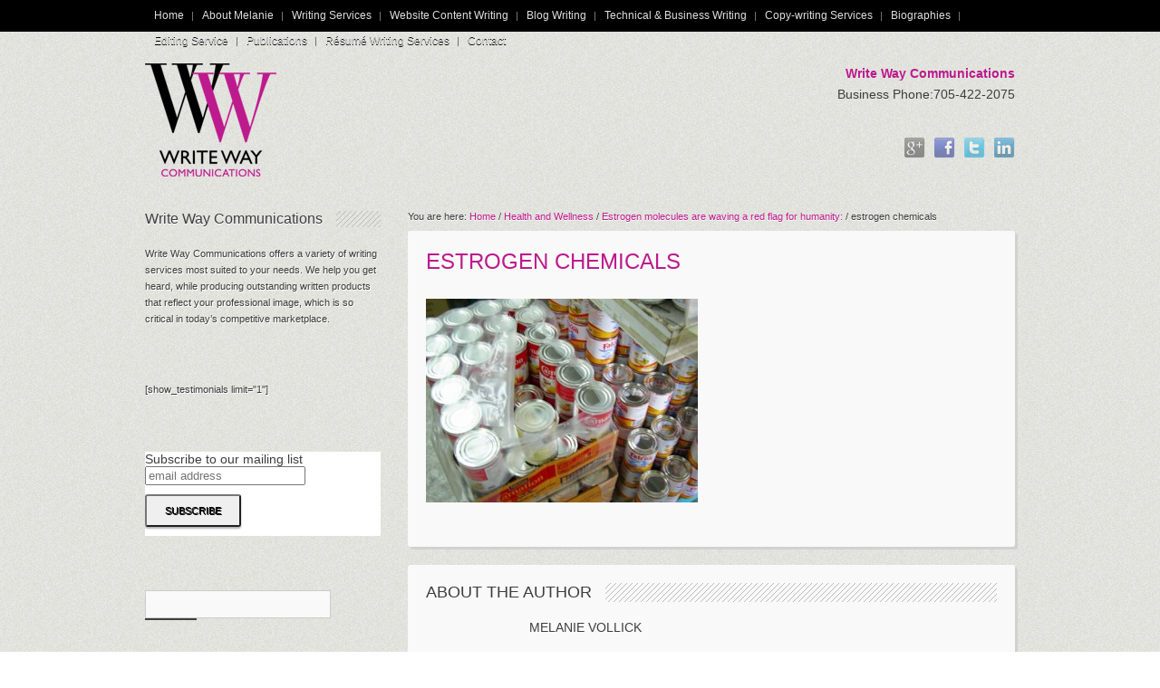

--- FILE ---
content_type: text/html; charset=UTF-8
request_url: https://writewaycommunications.ca/health-and-wellness/estrogen-mimicking-hormones/attachment/estrogen-chemicals/
body_size: 11467
content:



<!DOCTYPE html> 
<html lang="en">
<head>
  <link rel="shortcut icon" href="https://writewaycommunications.ca/wp-content/uploads/2011/12/wwfav.png" type="image/x-icon" />
  <link rel="icon" href="https://writewaycommunications.ca/wp-content/uploads/2011/12/wwfav.png" type="image/x-icon" />
  <meta http-equiv="Content-Type" content="text/html; charset=UTF-8" />
  <title>estrogen chemicals - WriteWay Communications WriteWay Communications</title>
  <link rel="profile" href="http://gmpg.org/xfn/11" />
  <link rel="pingback" href="https://writewaycommunications.ca/xmlrpc.php" />
 
<meta name='robots' content='index, follow, max-video-preview:-1, max-snippet:-1, max-image-preview:large' />

	<!-- This site is optimized with the Yoast SEO plugin v19.0 - https://yoast.com/wordpress/plugins/seo/ -->
	<link rel="canonical" href="https://writewaycommunications.ca/wp-content/uploads/2011/12/estrogen-chemicals.jpg" />
	<meta property="og:locale" content="en_US" />
	<meta property="og:type" content="article" />
	<meta property="og:title" content="estrogen chemicals - WriteWay Communications" />
	<meta property="og:url" content="https://writewaycommunications.ca/wp-content/uploads/2011/12/estrogen-chemicals.jpg" />
	<meta property="og:site_name" content="WriteWay Communications" />
	<meta property="og:image" content="https://writewaycommunications.ca/wp-content/uploads/2011/12/estrogen-chemicals.jpg" />
	<meta property="og:image:width" content="468" />
	<meta property="og:image:height" content="351" />
	<meta property="og:image:type" content="image/jpeg" />
	<script type="application/ld+json" class="yoast-schema-graph">{"@context":"https://schema.org","@graph":[{"@type":"WebSite","@id":"https://writewaycommunications.ca/#website","url":"https://writewaycommunications.ca/","name":"WriteWay Communications","description":"Outstanding written products that reflect your professional image","potentialAction":[{"@type":"SearchAction","target":{"@type":"EntryPoint","urlTemplate":"https://writewaycommunications.ca/?s={search_term_string}"},"query-input":"required name=search_term_string"}],"inLanguage":"en"},{"@type":"WebPage","@id":"https://writewaycommunications.ca/wp-content/uploads/2011/12/estrogen-chemicals.jpg#webpage","url":"https://writewaycommunications.ca/wp-content/uploads/2011/12/estrogen-chemicals.jpg","name":"estrogen chemicals - WriteWay Communications","isPartOf":{"@id":"https://writewaycommunications.ca/#website"},"datePublished":"2012-01-15T02:06:08+00:00","dateModified":"2012-01-15T02:06:08+00:00","breadcrumb":{"@id":"https://writewaycommunications.ca/wp-content/uploads/2011/12/estrogen-chemicals.jpg#breadcrumb"},"inLanguage":"en","potentialAction":[{"@type":"ReadAction","target":["https://writewaycommunications.ca/wp-content/uploads/2011/12/estrogen-chemicals.jpg"]}]},{"@type":"BreadcrumbList","@id":"https://writewaycommunications.ca/wp-content/uploads/2011/12/estrogen-chemicals.jpg#breadcrumb","itemListElement":[{"@type":"ListItem","position":1,"name":"Home","item":"https://writewaycommunications.ca/"},{"@type":"ListItem","position":2,"name":"Estrogen molecules are waving a red flag for humanity:","item":"https://writewaycommunications.ca/health-and-wellness/estrogen-mimicking-hormones/"},{"@type":"ListItem","position":3,"name":"estrogen chemicals"}]}]}</script>
	<!-- / Yoast SEO plugin. -->


<link rel='dns-prefetch' href='//apis.google.com' />
<link rel='dns-prefetch' href='//s.w.org' />
<link rel="alternate" type="application/rss+xml" title="WriteWay Communications &raquo; Feed" href="https://writewaycommunications.ca/feed/" />
<link rel="alternate" type="application/rss+xml" title="WriteWay Communications &raquo; Comments Feed" href="https://writewaycommunications.ca/comments/feed/" />
<link rel="alternate" type="application/rss+xml" title="WriteWay Communications &raquo; estrogen chemicals Comments Feed" href="https://writewaycommunications.ca/health-and-wellness/estrogen-mimicking-hormones/attachment/estrogen-chemicals/feed/" />
<script type="text/javascript">
window._wpemojiSettings = {"baseUrl":"https:\/\/s.w.org\/images\/core\/emoji\/13.1.0\/72x72\/","ext":".png","svgUrl":"https:\/\/s.w.org\/images\/core\/emoji\/13.1.0\/svg\/","svgExt":".svg","source":{"concatemoji":"https:\/\/writewaycommunications.ca\/wp-includes\/js\/wp-emoji-release.min.js?ver=5.9.12"}};
/*! This file is auto-generated */
!function(e,a,t){var n,r,o,i=a.createElement("canvas"),p=i.getContext&&i.getContext("2d");function s(e,t){var a=String.fromCharCode;p.clearRect(0,0,i.width,i.height),p.fillText(a.apply(this,e),0,0);e=i.toDataURL();return p.clearRect(0,0,i.width,i.height),p.fillText(a.apply(this,t),0,0),e===i.toDataURL()}function c(e){var t=a.createElement("script");t.src=e,t.defer=t.type="text/javascript",a.getElementsByTagName("head")[0].appendChild(t)}for(o=Array("flag","emoji"),t.supports={everything:!0,everythingExceptFlag:!0},r=0;r<o.length;r++)t.supports[o[r]]=function(e){if(!p||!p.fillText)return!1;switch(p.textBaseline="top",p.font="600 32px Arial",e){case"flag":return s([127987,65039,8205,9895,65039],[127987,65039,8203,9895,65039])?!1:!s([55356,56826,55356,56819],[55356,56826,8203,55356,56819])&&!s([55356,57332,56128,56423,56128,56418,56128,56421,56128,56430,56128,56423,56128,56447],[55356,57332,8203,56128,56423,8203,56128,56418,8203,56128,56421,8203,56128,56430,8203,56128,56423,8203,56128,56447]);case"emoji":return!s([10084,65039,8205,55357,56613],[10084,65039,8203,55357,56613])}return!1}(o[r]),t.supports.everything=t.supports.everything&&t.supports[o[r]],"flag"!==o[r]&&(t.supports.everythingExceptFlag=t.supports.everythingExceptFlag&&t.supports[o[r]]);t.supports.everythingExceptFlag=t.supports.everythingExceptFlag&&!t.supports.flag,t.DOMReady=!1,t.readyCallback=function(){t.DOMReady=!0},t.supports.everything||(n=function(){t.readyCallback()},a.addEventListener?(a.addEventListener("DOMContentLoaded",n,!1),e.addEventListener("load",n,!1)):(e.attachEvent("onload",n),a.attachEvent("onreadystatechange",function(){"complete"===a.readyState&&t.readyCallback()})),(n=t.source||{}).concatemoji?c(n.concatemoji):n.wpemoji&&n.twemoji&&(c(n.twemoji),c(n.wpemoji)))}(window,document,window._wpemojiSettings);
</script>
<style type="text/css">
img.wp-smiley,
img.emoji {
	display: inline !important;
	border: none !important;
	box-shadow: none !important;
	height: 1em !important;
	width: 1em !important;
	margin: 0 0.07em !important;
	vertical-align: -0.1em !important;
	background: none !important;
	padding: 0 !important;
}
</style>
	<link rel='stylesheet' id='style-css'  href='https://writewaycommunications.ca/wp-content/themes/times/style.css?ver=5.9.12' type='text/css' media='all' />
<link rel='stylesheet' id='wp-block-library-css'  href='https://writewaycommunications.ca/wp-includes/css/dist/block-library/style.min.css?ver=5.9.12' type='text/css' media='all' />
<style id='global-styles-inline-css' type='text/css'>
body{--wp--preset--color--black: #000000;--wp--preset--color--cyan-bluish-gray: #abb8c3;--wp--preset--color--white: #ffffff;--wp--preset--color--pale-pink: #f78da7;--wp--preset--color--vivid-red: #cf2e2e;--wp--preset--color--luminous-vivid-orange: #ff6900;--wp--preset--color--luminous-vivid-amber: #fcb900;--wp--preset--color--light-green-cyan: #7bdcb5;--wp--preset--color--vivid-green-cyan: #00d084;--wp--preset--color--pale-cyan-blue: #8ed1fc;--wp--preset--color--vivid-cyan-blue: #0693e3;--wp--preset--color--vivid-purple: #9b51e0;--wp--preset--gradient--vivid-cyan-blue-to-vivid-purple: linear-gradient(135deg,rgba(6,147,227,1) 0%,rgb(155,81,224) 100%);--wp--preset--gradient--light-green-cyan-to-vivid-green-cyan: linear-gradient(135deg,rgb(122,220,180) 0%,rgb(0,208,130) 100%);--wp--preset--gradient--luminous-vivid-amber-to-luminous-vivid-orange: linear-gradient(135deg,rgba(252,185,0,1) 0%,rgba(255,105,0,1) 100%);--wp--preset--gradient--luminous-vivid-orange-to-vivid-red: linear-gradient(135deg,rgba(255,105,0,1) 0%,rgb(207,46,46) 100%);--wp--preset--gradient--very-light-gray-to-cyan-bluish-gray: linear-gradient(135deg,rgb(238,238,238) 0%,rgb(169,184,195) 100%);--wp--preset--gradient--cool-to-warm-spectrum: linear-gradient(135deg,rgb(74,234,220) 0%,rgb(151,120,209) 20%,rgb(207,42,186) 40%,rgb(238,44,130) 60%,rgb(251,105,98) 80%,rgb(254,248,76) 100%);--wp--preset--gradient--blush-light-purple: linear-gradient(135deg,rgb(255,206,236) 0%,rgb(152,150,240) 100%);--wp--preset--gradient--blush-bordeaux: linear-gradient(135deg,rgb(254,205,165) 0%,rgb(254,45,45) 50%,rgb(107,0,62) 100%);--wp--preset--gradient--luminous-dusk: linear-gradient(135deg,rgb(255,203,112) 0%,rgb(199,81,192) 50%,rgb(65,88,208) 100%);--wp--preset--gradient--pale-ocean: linear-gradient(135deg,rgb(255,245,203) 0%,rgb(182,227,212) 50%,rgb(51,167,181) 100%);--wp--preset--gradient--electric-grass: linear-gradient(135deg,rgb(202,248,128) 0%,rgb(113,206,126) 100%);--wp--preset--gradient--midnight: linear-gradient(135deg,rgb(2,3,129) 0%,rgb(40,116,252) 100%);--wp--preset--duotone--dark-grayscale: url('#wp-duotone-dark-grayscale');--wp--preset--duotone--grayscale: url('#wp-duotone-grayscale');--wp--preset--duotone--purple-yellow: url('#wp-duotone-purple-yellow');--wp--preset--duotone--blue-red: url('#wp-duotone-blue-red');--wp--preset--duotone--midnight: url('#wp-duotone-midnight');--wp--preset--duotone--magenta-yellow: url('#wp-duotone-magenta-yellow');--wp--preset--duotone--purple-green: url('#wp-duotone-purple-green');--wp--preset--duotone--blue-orange: url('#wp-duotone-blue-orange');--wp--preset--font-size--small: 13px;--wp--preset--font-size--medium: 20px;--wp--preset--font-size--large: 36px;--wp--preset--font-size--x-large: 42px;}.has-black-color{color: var(--wp--preset--color--black) !important;}.has-cyan-bluish-gray-color{color: var(--wp--preset--color--cyan-bluish-gray) !important;}.has-white-color{color: var(--wp--preset--color--white) !important;}.has-pale-pink-color{color: var(--wp--preset--color--pale-pink) !important;}.has-vivid-red-color{color: var(--wp--preset--color--vivid-red) !important;}.has-luminous-vivid-orange-color{color: var(--wp--preset--color--luminous-vivid-orange) !important;}.has-luminous-vivid-amber-color{color: var(--wp--preset--color--luminous-vivid-amber) !important;}.has-light-green-cyan-color{color: var(--wp--preset--color--light-green-cyan) !important;}.has-vivid-green-cyan-color{color: var(--wp--preset--color--vivid-green-cyan) !important;}.has-pale-cyan-blue-color{color: var(--wp--preset--color--pale-cyan-blue) !important;}.has-vivid-cyan-blue-color{color: var(--wp--preset--color--vivid-cyan-blue) !important;}.has-vivid-purple-color{color: var(--wp--preset--color--vivid-purple) !important;}.has-black-background-color{background-color: var(--wp--preset--color--black) !important;}.has-cyan-bluish-gray-background-color{background-color: var(--wp--preset--color--cyan-bluish-gray) !important;}.has-white-background-color{background-color: var(--wp--preset--color--white) !important;}.has-pale-pink-background-color{background-color: var(--wp--preset--color--pale-pink) !important;}.has-vivid-red-background-color{background-color: var(--wp--preset--color--vivid-red) !important;}.has-luminous-vivid-orange-background-color{background-color: var(--wp--preset--color--luminous-vivid-orange) !important;}.has-luminous-vivid-amber-background-color{background-color: var(--wp--preset--color--luminous-vivid-amber) !important;}.has-light-green-cyan-background-color{background-color: var(--wp--preset--color--light-green-cyan) !important;}.has-vivid-green-cyan-background-color{background-color: var(--wp--preset--color--vivid-green-cyan) !important;}.has-pale-cyan-blue-background-color{background-color: var(--wp--preset--color--pale-cyan-blue) !important;}.has-vivid-cyan-blue-background-color{background-color: var(--wp--preset--color--vivid-cyan-blue) !important;}.has-vivid-purple-background-color{background-color: var(--wp--preset--color--vivid-purple) !important;}.has-black-border-color{border-color: var(--wp--preset--color--black) !important;}.has-cyan-bluish-gray-border-color{border-color: var(--wp--preset--color--cyan-bluish-gray) !important;}.has-white-border-color{border-color: var(--wp--preset--color--white) !important;}.has-pale-pink-border-color{border-color: var(--wp--preset--color--pale-pink) !important;}.has-vivid-red-border-color{border-color: var(--wp--preset--color--vivid-red) !important;}.has-luminous-vivid-orange-border-color{border-color: var(--wp--preset--color--luminous-vivid-orange) !important;}.has-luminous-vivid-amber-border-color{border-color: var(--wp--preset--color--luminous-vivid-amber) !important;}.has-light-green-cyan-border-color{border-color: var(--wp--preset--color--light-green-cyan) !important;}.has-vivid-green-cyan-border-color{border-color: var(--wp--preset--color--vivid-green-cyan) !important;}.has-pale-cyan-blue-border-color{border-color: var(--wp--preset--color--pale-cyan-blue) !important;}.has-vivid-cyan-blue-border-color{border-color: var(--wp--preset--color--vivid-cyan-blue) !important;}.has-vivid-purple-border-color{border-color: var(--wp--preset--color--vivid-purple) !important;}.has-vivid-cyan-blue-to-vivid-purple-gradient-background{background: var(--wp--preset--gradient--vivid-cyan-blue-to-vivid-purple) !important;}.has-light-green-cyan-to-vivid-green-cyan-gradient-background{background: var(--wp--preset--gradient--light-green-cyan-to-vivid-green-cyan) !important;}.has-luminous-vivid-amber-to-luminous-vivid-orange-gradient-background{background: var(--wp--preset--gradient--luminous-vivid-amber-to-luminous-vivid-orange) !important;}.has-luminous-vivid-orange-to-vivid-red-gradient-background{background: var(--wp--preset--gradient--luminous-vivid-orange-to-vivid-red) !important;}.has-very-light-gray-to-cyan-bluish-gray-gradient-background{background: var(--wp--preset--gradient--very-light-gray-to-cyan-bluish-gray) !important;}.has-cool-to-warm-spectrum-gradient-background{background: var(--wp--preset--gradient--cool-to-warm-spectrum) !important;}.has-blush-light-purple-gradient-background{background: var(--wp--preset--gradient--blush-light-purple) !important;}.has-blush-bordeaux-gradient-background{background: var(--wp--preset--gradient--blush-bordeaux) !important;}.has-luminous-dusk-gradient-background{background: var(--wp--preset--gradient--luminous-dusk) !important;}.has-pale-ocean-gradient-background{background: var(--wp--preset--gradient--pale-ocean) !important;}.has-electric-grass-gradient-background{background: var(--wp--preset--gradient--electric-grass) !important;}.has-midnight-gradient-background{background: var(--wp--preset--gradient--midnight) !important;}.has-small-font-size{font-size: var(--wp--preset--font-size--small) !important;}.has-medium-font-size{font-size: var(--wp--preset--font-size--medium) !important;}.has-large-font-size{font-size: var(--wp--preset--font-size--large) !important;}.has-x-large-font-size{font-size: var(--wp--preset--font-size--x-large) !important;}
</style>
<link rel='stylesheet' id='wpt-twitter-feed-css'  href='https://writewaycommunications.ca/wp-content/plugins/wp-to-twitter/css/twitter-feed.css?ver=5.9.12' type='text/css' media='all' />
<script type='text/javascript' src='https://writewaycommunications.ca/wp-content/themes/times/js/jquery-1.6.4.min.js?ver=5.9.12' id='jquery.min-js'></script>
<script type='text/javascript' src='https://writewaycommunications.ca/wp-content/themes/times/js/jquery-ui-custom.min.js?ver=5.9.12' id='jqueryui-js'></script>
<script type='text/javascript' src='https://writewaycommunications.ca/wp-content/themes/times/js/jquery.prettyPhoto.js?ver=5.9.12' id='prettyPhoto-js'></script>
<script type='text/javascript' src='https://writewaycommunications.ca/wp-content/themes/times/js/jquery.easing.min.js?ver=5.9.12' id='easing-js'></script>
<script type='text/javascript' src='https://writewaycommunications.ca/wp-content/themes/times/js/jquery.script.js?ver=5.9.12' id='script-js'></script>
<script type='text/javascript' src='https://writewaycommunications.ca/wp-content/themes/times/js/jquery.scroll.min.js?ver=5.9.12' id='scrollTo-js'></script>
<script type='text/javascript' src='https://writewaycommunications.ca/wp-content/themes/times/js/jquery.tipsy.js?ver=5.9.12' id='tipsy-js'></script>
<script type='text/javascript' src='https://writewaycommunications.ca/wp-content/themes/times/js/jquery.floatobject-1.4.js?ver=5.9.12' id='float-js'></script>
<script type='text/javascript' src='https://apis.google.com/js/plusone.js?ver=5.9.12' id='plusone-js'></script>
<link rel="https://api.w.org/" href="https://writewaycommunications.ca/wp-json/" /><link rel="alternate" type="application/json" href="https://writewaycommunications.ca/wp-json/wp/v2/media/1074" /><link rel="EditURI" type="application/rsd+xml" title="RSD" href="https://writewaycommunications.ca/xmlrpc.php?rsd" />
<link rel="wlwmanifest" type="application/wlwmanifest+xml" href="https://writewaycommunications.ca/wp-includes/wlwmanifest.xml" /> 
<meta name="generator" content="WordPress 5.9.12" />
<link rel='shortlink' href='https://writewaycommunications.ca/?p=1074' />
<link rel="alternate" type="application/json+oembed" href="https://writewaycommunications.ca/wp-json/oembed/1.0/embed?url=https%3A%2F%2Fwritewaycommunications.ca%2Fhealth-and-wellness%2Festrogen-mimicking-hormones%2Fattachment%2Festrogen-chemicals%2F" />
<link rel="alternate" type="text/xml+oembed" href="https://writewaycommunications.ca/wp-json/oembed/1.0/embed?url=https%3A%2F%2Fwritewaycommunications.ca%2Fhealth-and-wellness%2Festrogen-mimicking-hormones%2Fattachment%2Festrogen-chemicals%2F&#038;format=xml" />
 
	<script type="text/javascript">
	 //<![CDATA[ 
	function toggleLinkGrp(id) {
	   var e = document.getElementById(id);
	   if(e.style.display == 'block')
			e.style.display = 'none';
	   else
			e.style.display = 'block';
	}
	// ]]>
	</script> 
	 

<style type='text/css'>
  /* fonts */
  body{
    font-family: Verdana,Arial,sans-serif;
    font-size: 14px;
	color: #3d3d3d;
}
  h1{font-size: 24px;}
  h2{font-size: 20px;}
  h3{font-size: 18px;}
  h4{font-size: 16px;}
  h5{font-size: 14px;}
  h6{font-size: 12px;}

  /* colors */
  .bottom-header, .nav-top-wrapper .nav-top li .sub-menu, .nav-top-wrapper .nav-top li .sub-menu li ul {background-color: ;}  
  .bottom-footer {background-color: #bd1a8d;}
  .nav-top-wrapper .nav-top li a, .nav-top-wrapper .nav-top li .sub-menu li a {color: !important;}
  .read-more-a, .read-more-a:hover, #submit, .article .pagenav a, .pagenav a, .pagenav .pages, .feedback .submit {color:#ffffff;}
   a, #expand-btn, #sidebar-left ul li, #sidebar-left .date-inf a{color: #bd1a8d;}
  .top-header, .top-header-menu .sub-menu {background-color: #000000;}
  .header-bg {background-color: ;}  
  .nav-top .sub-menu>li>a:hover{color: #bd1a8d;}
  .nav-header-wrapper .nav-header li a:hover{color: #bd1a8d;}
  .read-more, #submit, #searchform #searchsubmit, .article .pagenav a, .pagenav a, .pagenav .pages, .feedback .submit {background-color: #404040;}
  .read-more:hover, #submit:hover, #searchform #searchsubmit:hover, .feedback .submit:hover {background-color:#545454;}
  .read-more-link: {color:#bd1a8d;}
   h1, h1 a, .tz_tab_widget .tabs ul.nav li a {color: #bd1a8d;}
   h2 a, h2, .homepage h5 a, .homepage h5 a:hover  {color:#3d3d3d;}

   /* custom css */
  </style><script type="text/javascript">
jQuery(function($) {

	$('#s').each(
      	function() {
            if($(this).val() === '' || $(this).val() === '')
            {
                $(this).val('');
                $(this).blur( 
                    function () {
                       $(this).val('typing here for search');
                    });
                $(this).focus( 
                    function () {
                       $(this).val('');
                    });
            }
        }
    );

 
	$("a[rel^='prettyPhoto']").prettyPhoto({
		animationSpeed: 'normal',
		opacity: 0.4,
		counter_separator_label: '/', 
		social_tools: false,		theme: 'dark_rounded' 
	});
	  

	// feedback form handling
  $(".feedback :input").each(function(){
    if(this.type=='text' || this.type=='textarea'){
      if(!$(this).attr('title').length) return false;

      $(this).val($(this).attr('title'));
      $(this)
        .focus(function(){if($(this).val()==$(this).attr('title')) $(this).val('');})
        .blur(function(){if($(this).val()=='' || $(this).val()==$(this).attr('title')) $(this).val($(this).attr('title'));});
    }
  })
  function clear_form(form){
    $(form).find(':input').each(function(){
      switch(this.type){
        case 'password':
        case 'select-multiple':
        case 'select-one':
        case 'text':
        case 'textarea':
          $(this).val('');
          break;
        case 'checkbox':
        case 'radio':
          this.checked = false;
          break;
      }
    });
  }
  $(".feedback .form-submit .submit").live("click", function(e){
    var form=$(this).parent().parent();
    var to = form.find(".to").val();
    var name = form.find(".name").val();
    var email = form.find(".email").val();
    var message = form.find(".message").val();
    
    if(!name.length || !email.length || name==form.find(".name").attr('title') || email==form.find(".email").attr('title')){
      $(".feedback .alert").text("Please input your Name and Email first");
      return false;
    }
    
    var ajax_url = 'https://writewaycommunications.ca/wp-admin/admin-ajax.php';
    var data = {
      action: 'of_ajax_feedback_action',
      to: to,
      name: name,
      email: email,
      message: message
    };
    $.post(ajax_url, data, function(response){
      $(".feedback .alert").text("Thanks! Your message was sent.");
      clear_form(form);
    });

    return false;
  })
}); 	
</script>
</head>

<body class="attachment attachment-template-default single single-attachment postid-1074 attachmentid-1074 attachment-jpeg chrome" >
<div class="totop"><img alt="Scroll To Top" title="Scroll To Top" src="https://writewaycommunications.ca/wp-content/themes/times/i/totop.png" /></div>
<!-- start main wrapper -->
<div class="main-wrapper">
	<div class="header-wrapper">
		<div class="top-header">
			<div class="top-header-menu">
			<ul id="menu-header-nav" class="nav-head-top"><li id="menu-item-883" class="menu-item menu-item-type-custom menu-item-object-custom menu-item-home menu-item-883"><a href="https://writewaycommunications.ca">Home</a><li id="menu-item-724" class="menu-item menu-item-type-post_type menu-item-object-page menu-item-724"><a href="https://writewaycommunications.ca/about-melanie/">About Melanie</a><li id="menu-item-803" class="menu-item menu-item-type-post_type menu-item-object-page menu-item-has-children menu-item-803"><a href="https://writewaycommunications.ca/writing-services/">Writing Services</a>	<li id="menu-item-831" class="menu-item menu-item-type-post_type menu-item-object-page menu-item-831"><a href="https://writewaycommunications.ca/writing-services/content-writing/">Website Content Writing</a>	<li id="menu-item-1621" class="menu-item menu-item-type-post_type menu-item-object-page menu-item-1621"><a href="https://writewaycommunications.ca/writing-services/blog-writing/">Blog Writing</a>	<li id="menu-item-845" class="menu-item menu-item-type-post_type menu-item-object-page menu-item-845"><a href="https://writewaycommunications.ca/writing-services/technical-business-writing/">Technical &#038; Business Writing</a>	<li id="menu-item-846" class="menu-item menu-item-type-post_type menu-item-object-page menu-item-846"><a href="https://writewaycommunications.ca/writing-services/copywriting/">Copy-writing Services</a>	<li id="menu-item-844" class="menu-item menu-item-type-post_type menu-item-object-page menu-item-844"><a href="https://writewaycommunications.ca/writing-services/biographies/">Biographies</a>	<li id="menu-item-1213" class="menu-item menu-item-type-post_type menu-item-object-page menu-item-1213"><a href="https://writewaycommunications.ca/writing-services/editing-proofing/">Editing Service</a>	<li id="menu-item-971" class="menu-item menu-item-type-post_type menu-item-object-page menu-item-971"><a href="https://writewaycommunications.ca/?page_id=969">Publications</a><li id="menu-item-802" class="menu-item menu-item-type-post_type menu-item-object-page menu-item-802"><a href="https://writewaycommunications.ca/resume-services/">Résumé Writing Services</a><li id="menu-item-870" class="menu-item menu-item-type-post_type menu-item-object-page menu-item-870"><a href="https://writewaycommunications.ca/contact/">Contact</a></ul>			
			</div>
		</div>
		
		<div class="header">
			<div class="middle-header">
				<!-- start logo -->
				<div  class="logo"><a href="https://writewaycommunications.ca" title="WriteWay Communications - Outstanding written products that reflect your professional image"><img src="https://writewaycommunications.ca/wp-content/uploads/2011/12/writewaymainlogo.png" alt="WriteWay Communications" /></a></div>
				<!-- end logo --><p align='right'><b><font color="#bd1a8d">Write Way Communications</b></font><br/>Business Phone:705-422-2075</p>
			<br/>
				<div class="social">
							<a target="_blank" title="Google plus profile" href="https://plus.google.com/u/0/111874321800413386105/posts?hl=en">
					<img title="" alt="Google plus profile" src="https://writewaycommunications.ca/wp-content/themes/times/i/socialmini/googleplus.png">
				</a>
										<a target="_blank" title="Facebook profile" href="http://www.facebook.com/WriteWayCommunications?sk=wall">
					<img title="" alt="Facebook profile" src="https://writewaycommunications.ca/wp-content/themes/times/i/socialmini/facebook.png">
				</a>
										<a target="_blank" title="Twitter profile" href="https://twitter.com/#!/WriteWayMel">
					<img title="" alt="Twitter profile" src="https://writewaycommunications.ca/wp-content/themes/times/i/socialmini/twitter.png">
				</a>
										<a target="_blank" title="Linkedin profile" href="http://www.linkedin.com/pub/melanie-vollick/31/949/7b1">
					<img title="" alt="Linkedin profile" src="https://writewaycommunications.ca/wp-content/themes/times/i/socialmini/linkedin.png">
				</a>
																		</div>
			</div>

		</div>

	</div>

<!-- start content -->
<div class="main clearfix">


<div id="sidebar-left">
	<div class="widget times_widget_text" id="times_widget_text-2"><h4 class="hm-title"><span>Write Way Communications</span></h4>			<div class="textwidget">Write Way Communications offers a variety of writing services most suited to your needs. We help you get heard, while producing outstanding written products that reflect your professional image, which is so critical in today’s competitive marketplace.
</div>
		</div><div class="widget widget_text" id="text-5">			<div class="textwidget">[show_testimonials limit="1"]</div>
		</div><div class="widget widget_text" id="text-6">			<div class="textwidget"><!-- Begin MailChimp Signup Form -->
<link href="http://cdn-images.mailchimp.com/embedcode/slim-081711.css" rel="stylesheet" type="text/css">
<style type="text/css">
	#mc_embed_signup{background:#fff; clear:left; font:14px Helvetica,Arial,sans-serif; }
	/* Add your own MailChimp form style overrides in your site stylesheet or in this style block.
	   We recommend moving this block and the preceding CSS link to the HEAD of your HTML file. */
</style>
<div id="mc_embed_signup">
<form action="http://writewaycommunications.us4.list-manage.com/subscribe/post?u=d6088a8fd647531251ab4985b&amp;id=943bf7f66d" method="post" id="mc-embedded-subscribe-form" name="mc-embedded-subscribe-form" class="validate" target="_blank" novalidate>
	<label for="mce-EMAIL">Subscribe to our mailing list</label>
	<input type="email" value="" name="EMAIL" class="email" id="mce-EMAIL" placeholder="email address" required>
	<div class="clear"><input type="submit" value="Subscribe" name="subscribe" id="mc-embedded-subscribe" class="button"></div>
</form>
</div>

<!--End mc_embed_signup--></div>
		</div><div class="widget widget_search" id="search-3"><form role="search" method="get" id="searchform" class="searchform" action="https://writewaycommunications.ca/">
				<div>
					<label class="screen-reader-text" for="s">Search for:</label>
					<input type="text" value="" name="s" id="s" />
					<input type="submit" id="searchsubmit" value="Search" />
				</div>
			</form></div><div class="widget widget_nav_menu" id="nav_menu-3"><h4 class="hm-title"><span>Published Articles</span></h4><div class="menu-top-header-nav-container"><ul id="menu-top-header-nav" class="menu"><li id="menu-item-805" class="menu-item menu-item-type-taxonomy menu-item-object-category menu-item-805"><a href="https://writewaycommunications.ca/category/georgian-life-articles/">Georgian Life Articles</a></li>
<li id="menu-item-806" class="menu-item menu-item-type-taxonomy menu-item-object-category menu-item-806"><a href="https://writewaycommunications.ca/category/lifestyle/">Lifestyle</a></li>
<li id="menu-item-807" class="menu-item menu-item-type-taxonomy menu-item-object-category menu-item-807"><a href="https://writewaycommunications.ca/category/conservation-and-ecology/">Conservation and Ecology</a></li>
<li id="menu-item-808" class="menu-item menu-item-type-taxonomy menu-item-object-category menu-item-808"><a href="https://writewaycommunications.ca/category/health-and-wellness/">Health and Wellness</a></li>
<li id="menu-item-814" class="menu-item menu-item-type-taxonomy menu-item-object-category menu-item-814"><a href="https://writewaycommunications.ca/category/resume-toolstips/">Resume Tools/Tips</a></li>
</ul></div></div><div class="widget times_tabs" id="times_tabs-2">        
        <div class="tabs">                        	
            <div class="tabs-wrapper">
            
                <ul class="tabs-nav">
                    <li class="first tab-nav-1"><a href="#tab-1" class="tab_nav_link">Popular</a></li>
                    <li class="tab-nav-2"><a href="#tab-2" class="tab_nav_link">Recent</a></li>
                    <li class="tab-nav-3"><a href="#tab-3" class="tab_nav_link">Comments</a></li>
                    <li class="tab-nav-4 last"><a href="#tab-4" class="tab_nav_link">Tags</a></li>
                </ul>      
				
                <div class="tab" id="tab-1">                  
                    <ul>
					
            									
                        <li>
                        	                                <div class='tabs-img'><a rel='' title='A Night to Remember in 1944' href='https://writewaycommunications.ca/profiles-biographies/1498/'><img title='A Night to Remember in 1944' alt='A Night to Remember in 1944' class='post-image' src='https://writewaycommunications.ca/wp-content/themes/times/timthumb.php?src=https://writewaycommunications.ca/wp-content/uploads/2013/11/016_a.jpg&amp;w=55&amp;h=55&amp;zc=1&amp;q=100'></a></div>                                                        
                            <div class="extra">
							
                                <h5><a href="https://writewaycommunications.ca/profiles-biographies/1498/">A Night to Remember in 1944</a></h5>	
								
																	
										
								
                                <span class="date-inf">December 3, 2017, <a href="https://writewaycommunications.ca/profiles-biographies/1498/#comments">15,705</a></span>
                            </div>
                        </li>  						
                        						
                        <li>
                        	                                <div class='tabs-img'><a rel='' title='Students walk to school for fun, fitness, safety, and sustainability' href='https://writewaycommunications.ca/health-and-wellness/walk/'><img title='Students walk to school for fun, fitness, safety, and sustainability' alt='Students walk to school for fun, fitness, safety, and sustainability' class='post-image' src='https://writewaycommunications.ca/wp-content/themes/times/timthumb.php?src=https://writewaycommunications.ca/wp-content/uploads/2011/12/schoolkids.jpg&amp;w=55&amp;h=55&amp;zc=1&amp;q=100'></a></div>                                                        
                            <div class="extra">
							
                                <h5><a href="https://writewaycommunications.ca/health-and-wellness/walk/">Students walk to school for fun, fitness, safety, and sustainability</a></h5>	
								
																	
										
								
                                <span class="date-inf">November 27, 2019, <a href="https://writewaycommunications.ca/health-and-wellness/walk/#comments">15,485</a></span>
                            </div>
                        </li>  						
                        						
                        <li>
                        	                                <div class='tabs-img'><a rel='' title='Greenpeace is calling for immediate release of 30 jailed activists in Russia' href='https://writewaycommunications.ca/conservation-and-ecology/greenpeace-is-calling-for-immediate-release-of-30-jailed-activists-in-russia/'><img title='Greenpeace is calling for immediate release of 30 jailed activists in Russia' alt='Greenpeace is calling for immediate release of 30 jailed activists in Russia' class='post-image' src='https://writewaycommunications.ca/wp-content/themes/times/timthumb.php?src=https://writewaycommunications.ca/wp-content/uploads/2013/10/WriteWayCommunications3.jpg&amp;w=55&amp;h=55&amp;zc=1&amp;q=100'></a></div>                                                        
                            <div class="extra">
							
                                <h5><a href="https://writewaycommunications.ca/conservation-and-ecology/greenpeace-is-calling-for-immediate-release-of-30-jailed-activists-in-russia/">Greenpeace is calling for immediate release of 30 jailed activists in Russia</a></h5>	
								
																	
										
								
                                <span class="date-inf">October 21, 2013, <a href="https://writewaycommunications.ca/conservation-and-ecology/greenpeace-is-calling-for-immediate-release-of-30-jailed-activists-in-russia/#comments">15,361</a></span>
                            </div>
                        </li>  						
                                                
                                        </ul>                  
                </div>
                
                <div class="tab" id="tab-2">                   
                   <ul>
				   
            									
                        <li>
                        	                                <div class='tabs-img'><a rel='' title='Clean green and don&#8217;t be green-washed!' href='https://writewaycommunications.ca/lifestyle/clean-green-and-dont-be-greenwashed/'><img title='Clean green and don&#8217;t be green-washed!' alt='Clean green and don&#8217;t be green-washed!' class='post-image' src='https://writewaycommunications.ca/wp-content/themes/times/timthumb.php?src=https://writewaycommunications.ca/wp-content/uploads/2011/12/GreenCleaning.jpg&amp;w=55&amp;h=55&amp;zc=1&amp;q=100'></a></div>                                                        <div class="extra">
							
                                <h5><a href="https://writewaycommunications.ca/lifestyle/clean-green-and-dont-be-greenwashed/">Clean green and don&#8217;t be green-washed!</a></h5>
								
								 
																
                                <span class="date-inf">January 11, 2022, <a href="https://writewaycommunications.ca/lifestyle/clean-green-and-dont-be-greenwashed/#comments">11,295</a></span>
                            </div>
                        </li>                        
                        						
                        <li>
                        	                                <div class='tabs-img'><a rel='' title='The Dirty Truth in Green-washing' href='https://writewaycommunications.ca/health-and-wellness/greenwashing/'><img title='The Dirty Truth in Green-washing' alt='The Dirty Truth in Green-washing' class='post-image' src='https://writewaycommunications.ca/wp-content/themes/times/timthumb.php?src=https://writewaycommunications.ca/wp-content/uploads/2011/12/earth_day_holiday-13838.jpg&amp;w=55&amp;h=55&amp;zc=1&amp;q=100'></a></div>                                                        <div class="extra">
							
                                <h5><a href="https://writewaycommunications.ca/health-and-wellness/greenwashing/">The Dirty Truth in Green-washing</a></h5>
								
								 
																
                                <span class="date-inf">September 20, 2021, <a href="https://writewaycommunications.ca/health-and-wellness/greenwashing/#comments">252</a></span>
                            </div>
                        </li>                        
                        						
                        <li>
                        	                                <div class='tabs-img'><a rel='' title='Estrogen molecules are waving a red flag for humanity:' href='https://writewaycommunications.ca/health-and-wellness/estrogen-mimicking-hormones/'><img title='Estrogen molecules are waving a red flag for humanity:' alt='Estrogen molecules are waving a red flag for humanity:' class='post-image' src='https://writewaycommunications.ca/wp-content/themes/times/timthumb.php?src=https://writewaycommunications.ca/wp-content/uploads/2011/12/estrogen-chemicals.jpg&amp;w=55&amp;h=55&amp;zc=1&amp;q=100'></a></div>                                                        <div class="extra">
							
                                <h5><a href="https://writewaycommunications.ca/health-and-wellness/estrogen-mimicking-hormones/">Estrogen molecules are waving a red flag for humanity:</a></h5>
								
								 
																
                                <span class="date-inf">September 20, 2021, <a href="https://writewaycommunications.ca/health-and-wellness/estrogen-mimicking-hormones/#comments">12,666</a></span>
                            </div>
                        </li>                        
                        						
                                            
                    </ul>                   
                </div> 
				
                <div class="tab" id="tab-3">                   
                   <ul>
                   		                        <li>
                            <div class="tabs-img">
                                <a href="https://writewaycommunications.ca/health-and-wellness/estrogen-mimicking-hormones/attachment/estrogen-chemicals/#comment-511503" title="qqmobil on A&D Birdseed - “We’re for the Birds”"></a>
                            </div>
                            
                            <div class="extra">
                                <h5>qqmobil:</h5><br/><span class="comm"><a href="https://writewaycommunications.ca/health-and-wellness/estrogen-mimicking-hormones/attachment/estrogen-chemicals/#comment-511503" title="qqmobil on A&D Birdseed - “We’re for the Birds”">Pretty great post. I just stumbled upon your blog and wanted to mention that I've really loved browsing your blog posts.

After all I will be subscribing for your rss feed 
and I'm hoping you write once more soon!</a></span>
                            </div>
                        </li>
                                                <li>
                            <div class="tabs-img">
                                <a href="https://writewaycommunications.ca/health-and-wellness/estrogen-mimicking-hormones/attachment/estrogen-chemicals/#comment-511502" title="lapak 303 on Journey’s Blend Café"></a>
                            </div>
                            
                            <div class="extra">
                                <h5>lapak 303:</h5><br/><span class="comm"><a href="https://writewaycommunications.ca/health-and-wellness/estrogen-mimicking-hormones/attachment/estrogen-chemicals/#comment-511502" title="lapak 303 on Journey’s Blend Café">This blog was... how do you say it? Relevant!! Finally I have found something which helped me.
Thanks!</a></span>
                            </div>
                        </li>
                                                <li>
                            <div class="tabs-img">
                                <a href="https://writewaycommunications.ca/health-and-wellness/estrogen-mimicking-hormones/attachment/estrogen-chemicals/#comment-511501" title="www.uncensoredai.video on A&D Birdseed - “We’re for the Birds”"></a>
                            </div>
                            
                            <div class="extra">
                                <h5>www.uncensoredai.video:</h5><br/><span class="comm"><a href="https://writewaycommunications.ca/health-and-wellness/estrogen-mimicking-hormones/attachment/estrogen-chemicals/#comment-511501" title="www.uncensoredai.video on A&D Birdseed - “We’re for the Birds”">It's wonderful that you are getting ideas from this paragraph as well as from our dialogue made here.</a></span>
                            </div>
                        </li>
                                                <li>
                            <div class="tabs-img">
                                <a href="https://writewaycommunications.ca/health-and-wellness/estrogen-mimicking-hormones/attachment/estrogen-chemicals/#comment-511500" title="Çalışma tezgahı on Just the facts about bats"></a>
                            </div>
                            
                            <div class="extra">
                                <h5>Çalışma tezgahı:</h5><br/><span class="comm"><a href="https://writewaycommunications.ca/health-and-wellness/estrogen-mimicking-hormones/attachment/estrogen-chemicals/#comment-511500" title="Çalışma tezgahı on Just the facts about bats">As the admin off this web page is working, no hesitation very shortly it will be famous, 
due too its feature contents.

my webpage; <a href="https://www.sahinekipman.com/" rel="nofollow ugc">Çalışma tezgahı</a></a></span>
                            </div>
                        </li>
                                                <li>
                            <div class="tabs-img">
                                <a href="https://writewaycommunications.ca/health-and-wellness/estrogen-mimicking-hormones/attachment/estrogen-chemicals/#comment-511499" title="https://innex.co.th/chicken-road-game-high-rtp-big-wins-play-now/ on The Bank Cafe"></a>
                            </div>
                            
                            <div class="extra">
                                <h5>https://innex.co.th/chicken-road-game-high-rtp-big-wins-play-now/:</h5><br/><span class="comm"><a href="https://writewaycommunications.ca/health-and-wellness/estrogen-mimicking-hormones/attachment/estrogen-chemicals/#comment-511499" title="https://innex.co.th/chicken-road-game-high-rtp-big-wins-play-now/ on The Bank Cafe">Le casino en ligne, <a href="https://innex.co.th/chicken-road-game-high-rtp-big-wins-play-now/" rel="nofollow ugc">https://innex.co.th/chicken-road-game-high-rtp-big-wins-play-now/</a> permet 
une opportunité de jeu inédite. Les participants peuvent s'amuser à tout moment et n'importe où.</a></span>
                            </div>
                        </li>
                                                
                                        </ul>                   
                </div>   
				
                <div class="tab tab_tags" id="tab-4">				
                    <a href="https://writewaycommunications.ca/tag/collingwood/" rel="tag"><span>Collingwood</span></a><a href="https://writewaycommunications.ca/tag/stayner/" rel="tag"><span>Stayner</span></a><a href="https://writewaycommunications.ca/tag/featured/" rel="tag"><span>featured</span></a><a href="https://writewaycommunications.ca/tag/melanie-vollick/" rel="tag"><span>melanie vollick</span></a><a href="https://writewaycommunications.ca/tag/write-way-communications/" rel="tag"><span>write way communications</span></a><a href="https://writewaycommunications.ca/tag/write-way/" rel="tag"><span>write way</span></a><a href="https://writewaycommunications.ca/tag/wasaga-beach/" rel="tag"><span>wasaga beach</span></a><a href="https://writewaycommunications.ca/tag/ontario/" rel="tag"><span>ontario</span></a><a href="https://writewaycommunications.ca/tag/blue-mountains/" rel="tag"><span>blue mountains</span></a><a href="https://writewaycommunications.ca/tag/restaurant/" rel="tag"><span>restaurant</span></a><a href="https://writewaycommunications.ca/tag/resume-writing/" rel="tag"><span>resume writing</span></a><a href="https://writewaycommunications.ca/tag/editing/" rel="tag"><span>editing</span></a><a href="https://writewaycommunications.ca/tag/proofing/" rel="tag"><span>proofing</span></a><a href="https://writewaycommunications.ca/tag/barrie/" rel="tag"><span>barrie</span></a><a href="https://writewaycommunications.ca/tag/coffee-shop/" rel="tag"><span>coffee shop</span></a><a href="https://writewaycommunications.ca/tag/coffee/" rel="tag"><span>coffee</span></a><a href="https://writewaycommunications.ca/tag/cafe/" rel="tag"><span>Cafe</span></a><a href="https://writewaycommunications.ca/tag/chemicals/" rel="tag"><span>chemicals</span></a><a href="https://writewaycommunications.ca/tag/toxins/" rel="tag"><span>toxins</span></a><a href="https://writewaycommunications.ca/tag/edenvale-aerodrome/" rel="tag"><span>edenvale aerodrome</span></a><a href="https://writewaycommunications.ca/tag/airplanes/" rel="tag"><span>airplanes</span></a><a href="https://writewaycommunications.ca/tag/bistro-26/" rel="tag"><span>bistro 26</span></a><a href="https://writewaycommunications.ca/tag/runways/" rel="tag"><span>runways</span></a><a href="https://writewaycommunications.ca/tag/aircraft/" rel="tag"><span>aircraft</span></a><a href="https://writewaycommunications.ca/tag/diane-babeckas/" rel="tag"><span>diane babeckas</span></a><a href="https://writewaycommunications.ca/tag/rescue/" rel="tag"><span>rescue</span></a><a href="https://writewaycommunications.ca/tag/john-nicols/" rel="tag"><span>john nicols</span></a><a href="https://writewaycommunications.ca/tag/peak-fm/" rel="tag"><span>peak fm</span></a><a href="https://writewaycommunications.ca/tag/morning-show-host/" rel="tag"><span>morning show host</span></a><a href="https://writewaycommunications.ca/tag/radio-broadcasting/" rel="tag"><span>radio broadcasting</span></a><a href="https://writewaycommunications.ca/tag/simon-williams/" rel="tag"><span>simon williams</span></a><a href="https://writewaycommunications.ca/tag/cancer/" rel="tag"><span>cancer</span></a><a href="https://writewaycommunications.ca/tag/run/" rel="tag"><span>run</span></a><a href="https://writewaycommunications.ca/tag/sears/" rel="tag"><span>sears</span></a><a href="https://writewaycommunications.ca/tag/great-canadian-run/" rel="tag"><span>great canadian run</span></a><a href="https://writewaycommunications.ca/tag/cancer-foundation/" rel="tag"><span>cancer foundation</span></a><a href="https://writewaycommunications.ca/tag/national-kids-cancer/" rel="tag"><span>national kids cancer</span></a><a href="https://writewaycommunications.ca/tag/collingwood-skating-club/" rel="tag"><span>Collingwood skating club</span></a><a href="https://writewaycommunications.ca/tag/figure-skating/" rel="tag"><span>figure skating</span></a><a href="https://writewaycommunications.ca/tag/hemp/" rel="tag"><span>hemp</span></a><a href="https://writewaycommunications.ca/tag/hemp-products/" rel="tag"><span>hemp products</span></a><a href="https://writewaycommunications.ca/tag/health/" rel="tag"><span>health</span></a><a href="https://writewaycommunications.ca/tag/omega-oils/" rel="tag"><span>omega oils</span></a><a href="https://writewaycommunications.ca/tag/hemp-oil/" rel="tag"><span>hemp oil</span></a><a href="https://writewaycommunications.ca/tag/linkes-local-arts/" rel="tag"><span>Linkes Local Arts</span></a><a href="https://writewaycommunications.ca/tag/gallery/" rel="tag"><span>gallery</span></a><a href="https://writewaycommunications.ca/tag/bait/" rel="tag"><span>bait</span></a><a href="https://writewaycommunications.ca/tag/tackle/" rel="tag"><span>tackle</span></a><a href="https://writewaycommunications.ca/tag/fishing/" rel="tag"><span>fishing</span></a><a href="https://writewaycommunications.ca/tag/camping-gear/" rel="tag"><span>camping gear</span></a><a href="https://writewaycommunications.ca/tag/maria-leal/" rel="tag"><span>maria leal</span></a><a href="https://writewaycommunications.ca/tag/hemp-seed/" rel="tag"><span>hemp seed</span></a><a href="https://writewaycommunications.ca/tag/ontario-grown/" rel="tag"><span>ontario grown</span></a><a href="https://writewaycommunications.ca/tag/judy-garbutt/" rel="tag"><span>judy garbutt</span></a><a href="https://writewaycommunications.ca/tag/nutrition/" rel="tag"><span>nutrition</span></a><a href="https://writewaycommunications.ca/tag/health-food/" rel="tag"><span>health food</span></a><a href="https://writewaycommunications.ca/tag/super-food/" rel="tag"><span>super food</span></a><a href="https://writewaycommunications.ca/tag/omega-6/" rel="tag"><span>omega 6</span></a><a href="https://writewaycommunications.ca/tag/fatty-acids/" rel="tag"><span>fatty acids</span></a><a href="https://writewaycommunications.ca/tag/health-problems/" rel="tag"><span>health problems</span></a><a href="https://writewaycommunications.ca/tag/writing-services/" rel="tag"><span>writing services</span></a><a href="https://writewaycommunications.ca/tag/frank-sloan/" rel="tag"><span>frank sloan</span></a><a href="https://writewaycommunications.ca/tag/inventor/" rel="tag"><span>inventor</span></a><a href="https://writewaycommunications.ca/tag/global-invention/" rel="tag"><span>global invention</span></a><a href="https://writewaycommunications.ca/tag/toilet/" rel="tag"><span>toilet</span></a><a href="https://writewaycommunications.ca/tag/flushing-system/" rel="tag"><span>flushing system</span></a><a href="https://writewaycommunications.ca/tag/venting-system/" rel="tag"><span>venting system</span></a><a href="https://writewaycommunications.ca/tag/green-toilet/" rel="tag"><span>green toilet</span></a><a href="https://writewaycommunications.ca/tag/plumbing/" rel="tag"><span>plumbing</span></a><a href="https://writewaycommunications.ca/tag/toronto/" rel="tag"><span>toronto</span></a><a href="https://writewaycommunications.ca/tag/writer/" rel="tag"><span>writer</span></a><a href="https://writewaycommunications.ca/tag/columnist/" rel="tag"><span>columnist</span></a><a href="https://writewaycommunications.ca/tag/social-media/" rel="tag"><span>social media</span></a><a href="https://writewaycommunications.ca/tag/photography/" rel="tag"><span>photography</span></a><a href="https://writewaycommunications.ca/tag/techinical-writing/" rel="tag"><span>techinical writing</span></a><a href="https://writewaycommunications.ca/tag/business-writing/" rel="tag"><span>business writing</span></a><a href="https://writewaycommunications.ca/tag/greenpeace/" rel="tag"><span>Greenpeace</span></a><a href="https://writewaycommunications.ca/tag/arctic-thirty/" rel="tag"><span>Arctic Thirty</span></a><a href="https://writewaycommunications.ca/tag/save-arctic/" rel="tag"><span>Save Arctic</span></a><a href="https://writewaycommunications.ca/tag/peaceful-protest/" rel="tag"><span>peaceful protest</span></a><a href="https://writewaycommunications.ca/tag/release-prisoners/" rel="tag"><span>release prisoners</span></a><a href="https://writewaycommunications.ca/tag/resume-help/" rel="tag"><span>resume help</span></a><a href="https://writewaycommunications.ca/tag/cover-letters/" rel="tag"><span>cover letters</span></a><a href="https://writewaycommunications.ca/tag/communications/" rel="tag"><span>communications</span></a><a href="https://writewaycommunications.ca/tag/screech-owl/" rel="tag"><span>screech owl</span></a><a href="https://writewaycommunications.ca/tag/owl/" rel="tag"><span>owl</span></a><a href="https://writewaycommunications.ca/tag/conservation/" rel="tag"><span>conservation</span></a><a href="https://writewaycommunications.ca/tag/highlands/" rel="tag"><span>highlands</span></a><a href="https://writewaycommunications.ca/tag/rental-shop/" rel="tag"><span>rental shop</span></a><a href="https://writewaycommunications.ca/tag/ski/" rel="tag"><span>ski</span></a><a href="https://writewaycommunications.ca/tag/snow-board/" rel="tag"><span>snow board</span></a><a href="https://writewaycommunications.ca/tag/snowshoe/" rel="tag"><span>snowshoe</span></a><a href="https://writewaycommunications.ca/tag/fair-trade/" rel="tag"><span>fair trade</span></a><a href="https://writewaycommunications.ca/tag/organic/" rel="tag"><span>organic</span></a><a href="https://writewaycommunications.ca/tag/home-made/" rel="tag"><span>home made</span></a><a href="https://writewaycommunications.ca/tag/nancy-cooksey/" rel="tag"><span>nancy cooksey</span></a><a href="https://writewaycommunications.ca/tag/wildlife/" rel="tag"><span>Wildlife</span></a><a href="https://writewaycommunications.ca/tag/serenity/" rel="tag"><span>Serenity</span></a><a href="https://writewaycommunications.ca/tag/green-cleaning/" rel="tag"><span>Green Cleaning</span></a><a href="https://writewaycommunications.ca/tag/journeys-blend/" rel="tag"><span>Journeys Blend</span></a><a href="https://writewaycommunications.ca/tag/community-church/" rel="tag"><span>Community Church</span></a><a href="https://writewaycommunications.ca/tag/dog-composting/" rel="tag"><span>Dog Composting</span></a><a href="https://writewaycommunications.ca/tag/pet-waste/" rel="tag"><span>Pet Waste</span></a><a href="https://writewaycommunications.ca/tag/composting/" rel="tag"><span>Composting</span></a><a href="https://writewaycommunications.ca/tag/toronto-writers/" rel="tag"><span>toronto writers</span></a><a href="https://writewaycommunications.ca/tag/featured-writing-mistakes/" rel="tag"><span>featured. writing mistakes</span></a><a href="https://writewaycommunications.ca/tag/writing-service-editing/" rel="tag"><span>writing service. editing</span></a><a href="https://writewaycommunications.ca/tag/clean-green/" rel="tag"><span>clean green</span></a><a href="https://writewaycommunications.ca/tag/greenwashing/" rel="tag"><span>greenwashing</span></a><a href="https://writewaycommunications.ca/tag/green/" rel="tag"><span>green</span></a><a href="https://writewaycommunications.ca/tag/greenwashed/" rel="tag"><span>greenwashed</span></a><a href="https://writewaycommunications.ca/tag/diner/" rel="tag"><span>diner</span></a><a href="https://writewaycommunications.ca/tag/truth/" rel="tag"><span>truth</span></a><a href="https://writewaycommunications.ca/tag/ecofriendly/" rel="tag"><span>ecofriendly</span></a><a href="https://writewaycommunications.ca/tag/exotic-food/" rel="tag"><span>exotic food</span></a><a href="https://writewaycommunications.ca/tag/meaford/" rel="tag"><span>Meaford</span></a><a href="https://writewaycommunications.ca/tag/quonset/" rel="tag"><span>quonset</span></a><a href="https://writewaycommunications.ca/tag/live-music/" rel="tag"><span>live music</span></a><a href="https://writewaycommunications.ca/tag/creemore/" rel="tag"><span>creemore</span></a><a href="https://writewaycommunications.ca/tag/content/" rel="tag"><span>content</span></a>                    
                                        
                    <div class="clearfix"></div>                    
                </div>                
            </div>            
        </div>        
		</div></div>

<div class="content-wrapper">
<div class="breadcrumb">You are here:&nbsp;<a href="https://writewaycommunications.ca">Home</a> &#47; <a href="https://writewaycommunications.ca/category/health-and-wellness/">Health and Wellness</a> &#47; <a href="https://writewaycommunications.ca/health-and-wellness/estrogen-mimicking-hormones/">Estrogen molecules are waving a red flag for humanity:</a> &#47; <span class="current">estrogen chemicals</span></div>      <div id="SMBadge_Box" style="display:none;">
        <div id="SMBadges" class="">
                 <div  class="SMVote"><a href="https://twitter.com/share" class="twitter-share-button" data-count="vertical">Tweet</a><script type="text/javascript" src="//platform.twitter.com/widgets.js"></script></div>
          <div class="SMGap"></div>
				<div class="SMVote"><iframe src="//www.facebook.com/plugins/like.php?href&amp;send=false&amp;layout=box_count&amp;width=50&amp;locale=en_US&amp;show_faces=false&amp;action=like&amp;colorscheme=light&amp;font=arial&amp;height=90" scrolling="no" frameborder="0" style="border:none; overflow:hidden; width:50px; height:62px;" allowTransparency="true"></iframe></div>
          <div class="SMGap"></div>
				<div class="SMVote"><g:plusone size="tall"></g:plusone></div>
        </div>
      </div>

	<div class="content-area"> 
		<div class="single-title-wrapper">
			<h1>estrogen chemicals</h1>
	
 		</div>
										<div class="entry">
		
								
						
			<p class="attachment"><a href='https://writewaycommunications.ca/wp-content/uploads/2011/12/estrogen-chemicals.jpg' class="prettyPhoto" rel="prettyPhoto" ><img width="300" height="225" src="https://writewaycommunications.ca/wp-content/uploads/2011/12/estrogen-chemicals-300x225.jpg" class="attachment-medium size-medium" alt="" loading="lazy" srcset="https://writewaycommunications.ca/wp-content/uploads/2011/12/estrogen-chemicals-300x225.jpg 300w, https://writewaycommunications.ca/wp-content/uploads/2011/12/estrogen-chemicals.jpg 468w" sizes="(max-width: 300px) 100vw, 300px" /></a></p>
		</div>
	<div class="post-meta-tags clearfix">
                    
                    					
			</div>
</div>
 </div>

 
<div class="author-wrapper">
	<div class="authorinfo">
		<h3 class="hm-title"><span>About the author</span></h3>
				
		<div class="authordesc">
			<h5> Melanie Vollick</h5>
			<p></p>
		</div>
					
	</div>
</div>

 
 

  	
<div id="comments-wrapper">
<div class="comments-content" id="comments">


			<!-- If comments are open, but there are no comments. -->

	 

<div class="add-comment" id="respond">

	<h3 class="hm-title"><span>Leave A Response</span></h3>

	<p class="cancel-comment-reply"><a rel="nofollow" id="cancel-comment-reply-link" href="/health-and-wellness/estrogen-mimicking-hormones/attachment/estrogen-chemicals/#respond" style="display:none;">Click here to cancel reply.</a></p>

	
	<form class="form-add-comment" action="https://writewaycommunications.ca/wp-comments-post.php" method="post">

		
		<div id="comment-input-fields">
		
			<label for="author">Name <span class="req"></span></label>
			<input type="text" name="author" id="author" value="" size="22" tabindex="1"  class="input-name" />

			<label for="email">Email <span class="req"></span></label>
			<input type="text" name="email" id="email" value="" size="22" tabindex="2"  class="input-email"  />
		
			<label for="url">Website</label>
			<input type="text" name="url" id="url" value="" size="22" tabindex="3" class="input-website" />
			
		</div>
		
		<div id="comment-textarea-field">
			
			<label for="comment">Comment</label>
			<textarea name="comment" id="comment" cols="39" rows="4" tabindex="4" class="textarea-comment"></textarea>
		
		</div>
		
		<div id="comment-submit-button">
		
			<p><input name="submit" type="submit" id="submit" tabindex="5" value="Post Comment" class="comment-submit" /></p>
			<input type='hidden' name='comment_post_ID' value='1074' id='comment_post_ID' />
<input type='hidden' name='comment_parent' id='comment_parent' value='0' />
			<input type="hidden" name="308c7f01e48c2e9e8d535df254c5eaf8" value="308c7f01e48c2e9e8d535df254c5eaf8"/><p id="gasp_p" style="clear:both;"></p><script type="text/javascript">
        //v1.5.1
        var gasp_p = document.getElementById("gasp_p");
        var gasp_cb = document.createElement("input");
        var gasp_text = document.createTextNode(" Confirm you are NOT a spammer");
        gasp_cb.type = "checkbox";
        gasp_cb.id = "cl_check_c4b";
        gasp_cb.name = "cl_check_c4b";

        var gasp_label = document.createElement("label");
        gasp_p.appendChild(gasp_label);
        gasp_label.appendChild(gasp_cb);
        gasp_label.appendChild(gasp_text);
        var frm = gasp_cb.form;
        frm.onsubmit = gasp_it;
        function gasp_it(){
        if(gasp_cb.checked != true){
        alert("Please check the box to confirm that you are NOT a spammer");
        return false;
        }
        return true;
        }
        </script>
        <noscript>you MUST enable javascript to be able to comment</noscript>
        <input type="hidden" id="gasp_email" name="gasp_email" value="" />			
		</div>

		
	</form>

		
</div>
</div>
</div>


</div>
<!-- end content -->
<div class="clearfix"></div>
<!-- srart footer -->
<div class="footer-wrapper clearfix">
	<div class="footer clearfix">
		<div class="widget times_widget_text" id="times_widget_text-3">			<div class="textwidget"><p align='right'><b><font color="#bd1a8d">Write Way Communications</b></font><br/>Business Phone:705-422-2075<br/>  

<img src=https://writewaycommunications.ca/wp-content/uploads/2012/01/paypal-logo1.gif></p></div>
		</div><div class="widget times_widget_text" id="times_widget_text-4">			<div class="textwidget"><img src=https://writewaycommunications.ca/wp-content/uploads/2011/12/PARWCC-Logo.png></div>
		</div>	</div>
</div>

<div class="bottom-footer clearfix">
	<div class="bottom-footer-wrapper">
<!-- srart copywrap -->
	<div class="copywrap clearfix">
		Copyright © 2011 Write Way Communications	</div>
<!-- end copywrap -->

<!-- srart footer menu -->
	<div class="scroll">
		<span id="scrollto">&uarr;&nbsp;Scroll to top</span>
	</div>
	
	<div class="footer-links">
		<div class="menu-footer-navigation-container"><ul id="menu-footer-navigation" class="footer_menu"><li id="menu-item-879" class="menu-item menu-item-type-post_type menu-item-object-page menu-item-879"><a href="https://writewaycommunications.ca/privacy-policy/">Privacy Policy</a></li>
<li id="menu-item-880" class="menu-item menu-item-type-post_type menu-item-object-page menu-item-880"><a href="https://writewaycommunications.ca/contact/">Contact</a></li>
</ul></div>	</div>
<!-- end footer menu -->
	</div>
</div>
<!-- end footer --> 

</div> 
<!-- end main wrapper -->
</body>
</html>

--- FILE ---
content_type: text/html; charset=utf-8
request_url: https://accounts.google.com/o/oauth2/postmessageRelay?parent=https%3A%2F%2Fwritewaycommunications.ca&jsh=m%3B%2F_%2Fscs%2Fabc-static%2F_%2Fjs%2Fk%3Dgapi.lb.en.2kN9-TZiXrM.O%2Fd%3D1%2Frs%3DAHpOoo_B4hu0FeWRuWHfxnZ3V0WubwN7Qw%2Fm%3D__features__
body_size: 162
content:
<!DOCTYPE html><html><head><title></title><meta http-equiv="content-type" content="text/html; charset=utf-8"><meta http-equiv="X-UA-Compatible" content="IE=edge"><meta name="viewport" content="width=device-width, initial-scale=1, minimum-scale=1, maximum-scale=1, user-scalable=0"><script src='https://ssl.gstatic.com/accounts/o/2580342461-postmessagerelay.js' nonce="lGE6qZHJhXMK1GDamaSJiA"></script></head><body><script type="text/javascript" src="https://apis.google.com/js/rpc:shindig_random.js?onload=init" nonce="lGE6qZHJhXMK1GDamaSJiA"></script></body></html>

--- FILE ---
content_type: text/css
request_url: https://writewaycommunications.ca/wp-content/themes/times/style.css?ver=5.9.12
body_size: 306
content:
/*
Theme Name: The Times
Theme URI: 
Description: Times is a Premium Magazine Wordpress Theme
Author: kotofey
Author URI: http://www.themeforest.net/user/kotofey
Version: 1.1
License: GNU General Public License
License URI: license.txt
Tags: dark, light, white, black, gray, one-column, two-columns, left-sidebar, right-sidebar, fixed-width, flexible-width, custom-background, custom-colors, custom-header, custom-menu, editor-style, featured-image-header, featured-images, full-width-template, microformats, post-formats, theme-options, translation-ready
*/

@import url("css/reset.css");
@import url("css/layout.css");
@import url("css/classes.css");
@import url("css/shortcodes.css");
@import url("css/prettyPhoto.css");
@import url("css/nivoslider.css");
@import url(http://fonts.googleapis.com/css?family=Oswald);
@font-face {
	font-family: 'Oswald';
	src: url('css/font/Oswald.eot?#iefix') format('embedded-opentype'),
		 url('css/font/Oswald.ttf') format('truetype'),
		 url('css/font/Oswald.woff') format('woff'),
		 url('css/font/Oswald.svg#Oswald') Oswald.svgformat('svg');
font-weight:normal;
font-style:normal;
}

--- FILE ---
content_type: text/css
request_url: https://writewaycommunications.ca/wp-content/themes/times/css/reset.css
body_size: 261
content:
html,body,div,span,applet,object,iframe,h1,h2,h3,h4,h5,h6,p,blockquote,pre,a,abbr,acronym,address,big,cite,code,del,dfn,em,font,img,ins,kbd,q,s,samp,strike,strong,tt,var,b,u,i,center,dl,dt,dd,ol,ul,li,fieldset,form,label,legend,table,caption,tbody,tfoot,thead,tr,th,td{
margin:0;
padding:0;
border:0;
outline:0;
font-size:100%;
vertical-align:baseline;
background:none repeat scroll 0 0 transparent; 
}

body {
background: url("../i/main_bg.gif") repeat scroll center center transparent; 
}

ol,ul{
list-style:none
}

blockquote,q{
quotes:none
}

blockquote:before,blockquote:after,q:before,q:after{
content:'';
content:none
}:focus{outline:0}ins{text-decoration:none}del{text-decoration:line-through}table{border-collapse:collapse;border-spacing:0}

.clearfix:after {
  content: ".";
  display: block;
  clear: both;
  visibility: hidden;
  line-height: 0;
  height: 0;
}
html[xmlns] .clearfix {
  clear:both;
}
* html .clearfix {
  height: 1%;
}


--- FILE ---
content_type: text/css
request_url: https://writewaycommunications.ca/wp-content/themes/times/css/layout.css
body_size: 5915
content:
html, body{}
body{
	 position: absolute;
	 color:#666;
	 vertical-align:baseline;
	 width:100%;
	 top: 0!important;
	 bottom: 0!important; 
	background: url("../i/main_bg.gif") repeat scroll center center transparent;
}

.bypostauthor {
}

.wp-caption .wp-caption-text,
.gallery-caption {
	color: #666;
	font-size: 12px;
}
.wp-caption .wp-caption-text {
	margin-bottom: 0.6em;
	padding: 10px 0 5px 40px;
	position: relative;
}
.wp-caption .wp-caption-text:before {
	color: #666;
	content: '\2014';
	font-size: 14px;
	font-style: normal;
	font-weight: bold;
	margin-right: 5px;
	position: absolute;
	left: 10px;
	top: 7px;
}

.gallery br , .gallery p {
display:none;
}

.gallery .gallery-item {
	margin-bottom: 10px;
	margin-top: 0;
}

.gallery:after {
visibility: hidden;
display: block;
font-size: 0;
content: " ";
clear: both;
height: 0;
}

.indexed.format-image .wp-caption .wp-caption-text {
	color: #505050;
}
.indexed.format-image .wp-caption .wp-caption-text:before {
	color: #444;
}

.blog .sticky .entry-header .entry-meta {
	clip: rect(1px, 1px, 1px, 1px);
	position: absolute !important;
}

.reply-btn {
	background: url("../i/reply.gif") no-repeat scroll 0 0 transparent;
	float: right;
	width: 67px;
	height: 28px;
	text-align: center;
	line-height: 32px;
	color: rgb(255, 255, 255);
	position: absolute;
	right: 6px;
	font-family: 'Oswald',sans-serif;
	text-shadow: 0px 2px 2px rgba(0, 0, 0, 0.3);
	font-size: 11px;
}
.reply-btn a, .reply-btn a :hover{
	color: #ffffff!important;
}


/* REVIEW ------------------------------------------------------------------------- */

.review-block { 
	background-color: #F5F5F5;
    border: 1px solid #E3E3E3;
    -moz-border-radius-topleft: 3px;
	-moz-border-radius-topright: 3px;
	-moz-border-radius-bottomright: 3px;
	-moz-border-radius-bottomleft: 3px;
	-webkit-border-radius: 3px 3px 3px 3px;
	border-radius: 3px 3px 3px 3px; 
    color: #000000;
    float: right;
    margin: 0 0 10px 25px;
    width: 215px;
}

.review-wrap {
	padding: 20px;
}

.stars {
	float: right;
}

.overall {
	text-align:center;
	font-family: 'Oswald',Arial,sans-serif;
	font-size: 18px;
	text-transform: uppercase;
	font-weight: 400;
	color: #3D3D3D;
}

.review-sep {
	background: #dddddd;
	margin-top: 10px;
	height: 1px;
	margin-bottom: 10px;
}

.overall img {
	padding-top:10px;
	padding-bottom: 5px;
}

.review-wrap ul li {
	padding:5px 0;
}

.expand {
	overflow: hidden;
	display: none;
}

#expand-btn {
	cursor:pointer;
	font-size: 12px;
	text-transform: none;
	font-family: Arial;
	text-decoration: none;
}

#expand-btn:hover {
	text-decoration:underline;
}



/* COMMON STYLES ------------------------------------------------------------------------- */
a{
	text-decoration:none;
	color:#235c88;
}
a:hover{
	text-decoration:underline;
}

h1,h2,h3,h4,h5,h6 {margin-bottom:0.9em;font-family: 'Oswald',Arial,sans-serif; text-transform: uppercase; font-weight: 400;}

h1 small{display:block;font-size: 14px;margin-top:2px;color:#333;}
h2 small{display:block;font-size: 14px;}
h3 small{display:block;font-size: 11px;}

p {line-height:1.7em;margin-bottom:1.6em;}
.footer ul {margin: 0;padding: 10px 0 0; }

hr {
	width:100%;
	height:0;
	border:0 none;
	margin:20px 0;
	padding:0;
	height:1px;
	background:url("../i/bg-hr.gif") repeat-x scroll center center transparent;
	clear:both;
}

.bloghr {width:100%;height:0;border:none;border-bottom: 1px solid #DEDEDE; padding:0;margin:40px auto;}
table{width:100%;border-collapse:collapse;border-spacing:10px;}
table td{vertical-align:top;padding: 0 10px 20px 10px;}

/* MAIN ------------------------------------------------------------------------------ */
.main-wrapper {
	position: relative;
}

.main {
	position: relative;
	width: 960px;
	margin: 0 auto;
}

/* HEADER -------------------------------------------------------------------------------- */
wpadminbar {z-index:1008!important;}

.header {
    margin: 0 auto;
    position: relative;
    width: 960px;
}

.header-wrapper {
	margin-bottom: 0;
}

.head_search {
	float: right;
	margin: auto 0pt;
}

.logo {
	float:left;
	width: 260px;
	display: block;
}

.logo img {
	position:relative;
	padding:0;
	margin: 0 auto;
}

.logo h1 {
	margin-bottom:0;
}

.top-ads {
	float:right;
}

.top-ads .widget_text .textwidget {
	padding:0;
}

.menu-nav-top{
	display:block;	
}

.nav-top {
}

.textwidget .vimeo, .textwidget .youtube {
	margin:0;
}

.textwidget {
	font-size:11px;
	line-height:1.7em;
	text-shadow: 1px 1px 0 #FFFFFF;
}

.top-header-menu {
	width: 960px;
	margin: 0 auto;
	padding: 8px; 
	display: block;
	position: relative;
	height: 22px;
	line-height: 1.6em;
	font-size: 12px;
}

.top-header-menu ul {
	float:right;
	vertical-align: baseline;
}

.top-header {
	height: 35px;
	margin-bottom: 35px;
	position: relative;
	text-shadow: 0 1px 0 #000000;
	background: url("../i/footer-overlay.png") repeat scroll 0 0 #191919;
}

.nav-top-wrapper .nav-top li a{
	display:inline-block;
	float:left;
}
.nav-top-wrapper .nav-top li {
	float: left;
	display: block;
	background: url("../i/menu-divider.png") no-repeat scroll right bottom transparent;
	padding-right: 2px; 
	height: 45px;
	position: relative;
}

.nav-top-wrapper .nav-top li .sub-menu, .nav-top-wrapper .nav-top li .sub-menu li ul, .top-header-menu .sub-menu {
    list-style: none outside none;
    position: absolute;
    top: 55px;
    width: 160px;
	color:#ffffff;
	z-index:1000!important;
	box-shadow: 0px 1px 4px rgba(0, 0, 0, 0.1);
	padding: 0;
	border-radius: 0 0 3px 3px;
}

.nav-top-wrapper .nav-top li .sub-menu li ul {
    left: 160px;
    position: absolute;
    top: 0px;
	color:#ffffff;
	z-index:1000!important;
	box-shadow: 0px 1px 4px rgba(0, 0, 0, 0.1);
}

.nav-top-wrapper .nav-top li .sub-menu li {
	background: none;
    position: relative;
	font-size:12px!important;
	z-index:1000!important;
	width:140px;
	padding:10px 0 10px 20px;
	margin:0;
	height: auto;
	border-bottom: 1px solid #111111;
	border-top: 1px solid #3c3c3c;
}

.nav-top-wrapper .nav-top li .sub-menu li:hover {
	background-image: url("../i/sub-menu-hover.png");
}

.nav-top-wrapper .nav-top li .sub-menu li:first-child {
	border-top: none;
}

.nav-top-wrapper .nav-top li .sub-menu li:last-child {
	border-bottom: none;
}

.nav-top-wrapper .nav-top li a {
	color:#ffffff;
	height: 30px;
	padding: 14px 20px;
}

.nav-top-wrapper .nav-top li a:hover, .nav-top-wrapper .nav-top .current-menu-item a, .nav-top-wrapper .nav-top .current-post-ancestor a, .nav-top-wrapper .nav-top .current-menu-parent a {
	text-decoration:none;
}

.nav-top-wrapper .nav-top li .sub-menu li a {
	color:#ffffff;
	background:none;
	padding: 0pt;
	height:auto;
}

.top-header-menu .sub-menu {
	top:35px;
	overflow: hidden;
	display: none;
}

.top-header-menu .sub-menu li{
	padding:8px 0 8px 8px;
}

.top-header-menu .sub-menu li a{
	height:auto;
}

.sublevel {
background:url("../i/sublevel.png") no-repeat scroll 95% 50% transparent !important;
}

.totop {
	position: fixed;
	right: 15px;
	bottom: 15px;
	display: none;
	cursor: pointer;
}

.times_widget_text {
	background:none!important;
	border:none!important;
}

.post-entry p {
	margin-bottom:0
}

.nav-back {
background-color:#000000;
-moz-border-radius-topleft: 0px;
-moz-border-radius-topright: 0px;
-moz-border-radius-bottomright: 3px;
-moz-border-radius-bottomleft: 3px;
-webkit-border-radius: 0px 0px 3px 3px ;
border-radius: 0px 0px 3px 3px ; 
height:30px;
}

#slider-featured {
    margin-bottom: 20px;
    overflow: hidden;
}

.slider-main li {
    cursor: pointer;
    float: left;
	display:inline-block;
    overflow: hidden;
    position: relative;
    text-align: center;
    width: 313px;
	height:265px;
}

.slider-main {
	height:265px;
}

.slider-wrap {
	overflow:visible!important;
}

.carousel-control {
    border: medium none;
    cursor: pointer;
    font-size: 0;
    height: 49px;
    line-height: 0;
    position: absolute;
    text-indent: -9999px;
    width: 27px;
	top: 150px;
}

.previous {
    background: url("../i/prev.png") no-repeat scroll 0 0 transparent;
    left: -27px;
}
.next {
    background: url("../i/next.png") no-repeat scroll 0 0 transparent;
    right: -27px;
}

.slider-main ul {
}

.slider-main input {
	display:block;
}

.middle-header {
	overflow: hidden;
	margin-bottom: 35px;
	position: relative;
}

.bottom-header {
	height: 55px;
	font-family: 'Oswald', Arial;
	font-size: 14px;
	text-transform: uppercase;
	text-shadow: 1px 1px 0 #000000;
	filter: dropshadow(color=#000000, offx=1, offy=1);
	-webkit-border-radius: 3px;
	-moz-border-radius: 3px;
	border-radius: 3px;
	ад: ;
	float: right;
	width: 670px;
}


.top-header-menu ul li {
	display: block;
	float: left;
	padding: 0 10px;
	background: url('../i/header_sep.png') no-repeat right 5px transparent;;
}

.top-header-menu ul li:last-child {
	background:none;
}

.nav-wrapper {
	float: left;
	font-weight: 400;
	font-family: Arial,sans-serif;
	font-size: 16px;
	display: block;
}

.nav-top li {
	padding: 10px 0 10px 0;
}

.top-header-menu ul li a , .top-header-menu {
	color:#dedede;
	display: block;
	height:28px;
}

.sub-menu-wrapper{
}

.top-header .sub-menu-wrapper li {
	position:relative;
	width:160px;
	background: url("../i/line_sub.png") repeat-x scroll center bottom transparent!important;
}

.widget_nav_menu .sub-menu {
	display:block;
}

.nosidebars .article, .table .article{
}


/* TITLE -------------------------------------------------------------------------- */
.title-wrapper {
	position:relative;
	background: none repeat scroll 0 0 #F9F9F9;
	padding: 20px;
	margin-bottom: 20px;
	border-radius: 3px;
	box-shadow: 3px 3px 0 #D1D1D1;
}

.title-wrapper h1 {
    display: block;
	margin: 0;
}

.title-wrapper .title h2{
	display:inline-block;
	line-height:1.3em;
	color:#fff;
}

.single-title-wrapper {
	padding-bottom:5px;
}

.nav-header-wrapper {
    border-bottom: 1px dotted #E4E4E4;
	margin-bottom:35px;
}

.nav-header-wrapper .nav-header {
    height: 40px;
    width: 100%;
}

.nav-header-wrapper .nav-header li{
	float:left;
	margin:0 0 0 35px;
}

.nav-header-wrapper .nav-header li a {
	color: #666666;
	display: block;
	font-family: trebuchet MS;
	font-size: 12px;
	font-weight: normal;
	height: 40px;
	line-height: 3.4em;
}

.feedback {
	overflow: hidden;
	position: relative;
}

.nav-header-wrapper .nav-header li a:hover, .nav-header li.current-menu-item a{
	text-decoration:none;
}


/* CONTENT -------------------------------------------------------------------------- */
.content-wrapper, .author-wrapper, #comments-wrapper, .related-wrapper {
	margin: 0;
	width: 670px;
	float: right;
	overflow: visible;
	position: relative;
}
.content{
	min-height:100%;
	margin:0 auto!important;
}
.article {
	display: block;
	position: relative;
}

.category-name {
	float: left;
	background: url("../i/meta.png") no-repeat scroll left 50% transparent;
	padding: 3px 0 2px 24px;
	position: relative;
	top: -3px;
}

.category-date {
	float: right;
	background: url("../i/time.png") no-repeat scroll 0 50% transparent;
	padding: 3px 0 2px 27px;
	position: relative;
	top: -3px;
}

.category-comments {
	float: left;
	padding: 10px;
	background: none repeat scroll 0 0 #C1C1C1;
	border-bottom: 1px solid #bababa;
	height: 12px;
	overflow: visible;
	text-shadow: 1px 1px 0 #CECECE;
	filter: dropshadow(color='#dedede', offx=1, offy=1); 
}

.article_main{
	display:inline-block;
	float:left;
	padding:0 35px;
}

.search-resultshr{
	margin: 18px 0;
}

#searchform label {
	display: none;
}

#searchform #s {
	border: 1px solid #ccc;
	padding: 7px;
	float: left;
	width: 189px;
	height: 15px;
	display: inline;
	color: #999;
	background: #f9f9f9;
}

#searchform {
	height: 33px;
}

#searchform #searchsubmit {
	background: none repeat scroll 0 0 #FFFFFF;
	right: 0;
	height: 31px;
	margin:0;
	border-radius: 0;
	box-shadow: none;
}

.breadcrumb {
	font-size: 11px;
	position:relative;
	padding: 0 20px 10px 0;
	text-shadow: 0 1px 0 #ffffff;
}

.breadcrumb a:hover {
	text-decoration:underline;
}

.breadcrumb *:first-letter{
	text-transform:capitalize;
}

.img-thumb {
	float: left;
	margin-right: 25px;
	position: relative;
}

.single .img-thumb {
	margin-right:25px;
	margin-bottom:20px;
}

.img-thumb a {
	display:block;
}

.img-thumb img, .related-content img, .block-big  .block-image img, .slider-thumb {
	display:block;
	border: 1px solid #E1E1E1;
	padding: 4px;
	background: url("../i/main_bg.gif") repeat scroll center center transparent;
}

.authorinfo img, .avatar img  {
	float: left;
	width: 80px;
	border: 1px solid #E1E1E1;
	height: 80px;
	padding: 4px;
	margin-right: 15px;
	background: url("../i/main_bg.gif") repeat scroll center center transparent;
}

.avatar img, .comment img {
	margin-right: 20px;
	height: 60px;
	width: 60px;
	float: left;
}

.authordesc {
	float: right;
	width: 516px;
}

.response-info {
	margin-bottom: 10px;
}

.response-info h6 {
	margin-bottom: 0;
}

.comment-text {
	padding: 15px;
	background: none repeat scroll 0 0 #F1F1F1;
	border: 1px solid #ECECEC;
	overflow: hidden;
	min-height: 30px;
	display: block;
}

.authorinfo {
	overflow: hidden;
}

.related-block {
	float: left;
	margin-right: 35px;
	width: 130px;
	text-align: center;
}

.related-block-last {
	margin-right:0;
}

.related-block img {
	margin-bottom: 10px;
}

.info, .info-list {
	font-size: 12px;
	position: relative;
	padding:10px 15px 10px 24px;
	margin-bottom: 5px;
	background: none repeat scroll left bottom #f1f1f1;
	height: 12px;
	width: 484px;
	border-right: 1px dotted #dfdfdf;
	float: left;
	text-shadow: 1px 1px 0 #E7E7E7;
	filter: dropshadow(color='#FCFCFC', offx=1, offy=1); 
}

.info-list{
}

.ribbon-arr {
	height: 37px;
	font-family: 'Oswald', Arial;
	line-height: 14px;
	text-transform: uppercase;
	font-weight: 400;
}

.info-single {
	left: -25px;
	position: relative;
	top: -12px;
	height: 40px;
	width: 624px;
}

.post-entry {
	display:block;
	overflow:hidden;
}

.sub-menu-wrapper .sub-menuspan {
	display:none!important;
}

.galleries {
    display: block;
    float: left;
    position: relative;
    width: 170px;
	margin-bottom: 20px;
	margin-right: 20px;
}

.full {
	width: 100%;
}

.article .pagenav, .pagenav{
    font-size: 11px;
	clear:both;
	padding-top:20px;
	position: relative;
	font-family: 'Oswald';
	padding-bottom: 20px;
}

.article .pagenav a, .pagenav a, .pagenav .pages {
    color: #FFFFFF;
    display: inline-block;
    margin-right: 4px;
	margin-left: 4px;
    padding: 9px 14px 7px 14px;
    text-decoration: none !important;
	border-radius: 3px 3px 3px 3px;
	-moz-border-radius: 3px;
    -webkit-border-radius: 3px;
    box-shadow: 0px 2px 2px rgba(0, 0, 0, 0.3);
	-webkit-box-shadow: 0px 2px 2px rgba(0, 0, 0, 0.3);
	-moz-box-shadow: 0px 2px 2px rgba(0, 0, 0, 0.3);	
	text-transform: uppercase;
}
.pagenav .pages {
	color:#FFFFFF;
	text-shadow:0px 1px rgba(0, 0, 0, 0.9);
}

.comments-inner a {
	background: url("../i/date-arr.gif") no-repeat scroll 10px bottom transparent;
	height: 28px;
	display: block;
}

.date-inf a {
	padding-left: 16px;
	background: url("../i/icon-comments.png") no-repeat scroll 0 0 transparent;
	margin-left: 4px;
}
.article .pagenav a:hover , .pagenav a:hover{
	background-color: #000000;
	color: #ffffff;
	text-shadow:0px 1px rgba(0, 0, 0, 0.9);
}
.article .pagenav a.active, .pagenav a.active {
	background-color: #000000;
	color: #FFFFFF;
	text-shadow:0px 1px rgba(0, 0, 0, 0.9);
}


#comment, #url, #author, #email, .feedback .name , .feedback .email, .feedback .message  {
	background: #F1F1F1;
	border: 1px solid #ececec;
}

.logged-in #comment {
	background: #f1f1f1;
	border: 1px solid #ececec;
	height:160px;
	width: 612px;
	margin-bottom: 15px;
	padding: 7px;
}

.logged-in  #comment-textarea-admin {
	float: left;
}

#comment-input-fields {
	float: left;
	margin-right: 20px;
}

#comment-input-fields input, .feedback .name, .feedback .email  {
	width: 210px;
	display: block;
	margin-bottom: 20px;
	padding: 7px;
}

#comment-input-fields label, #comment-textarea-field label , #comment-textarea-admin label,.feedback label{
	width: 200px;
	margin-bottom: 5px;
	display: block;
}

#comment-textarea-field textarea, .feedback .message {
	padding: 7px;
	height: 160px;
}

#comment-textarea-field {
	float: right;
}

#comment-submit-button, #comment-submit-admin {
	float: right;
	clear: both;
}

.comment-submit, .submit {
	padding: 8px;
}

.commentlist .children {
	margin:0 0 0 55px;
}


/* SIDEBARS ------------------------------------------------------------------------------ */
#sidebar-left {
    float: left;
    position: relative;
    width: 260px;
	visibility: visible;
	text-shadow: 0 1px 0 #FFFFFF;
	font-size:12px;
}

#sidebar-left .widget{
	margin: 0 0 60px;
	overflow:hidden;
	position:relative;
	visibility: visible;
}

.footer-wrapper {
	background: url("../i/main_bg_f.gif") repeat scroll center center transparent;
	margin-top: 20px;
}

.footer .widget {
	float: left;
	width: 213px;
	display: block;
	margin-right: 35px;
}

.footer .widget-last {
	margin-right:0;
}

.homepage  .widget_text .textwidget, .homepage .textwidget {
	padding:0;
	margin-bottom:20px;
	font-size: 11px;
	line-height: 1.7em;
	text-shadow: 1px 1px 0 #FFFFFF;
	text-align:center;
} 

#sidebar-left .widget .tabs-wrapper ul, #sidebar-left .widget .tabs-wrapper ul {
	padding:0!important;
}

#sidebar-left .widget_categories li,#sidebar-left .widget_categories li:last-child, #sidebar-left .widget_archive li, #sidebar-left .widget_archive li:last-child {
	float: left;
	background: url('../i/line.png') repeat-x bottom;
	width: 120px;
	text-shadow: 0 1px 0 #FFFFFF;
	margin-right: 15px;
}

#sidebar-left .widget_categories ul, #sidebar-left .widget_archive ul   {
	width: 270px;
}

.search-results {
	line-height:1.6em;
}

.widget_meta li a, .blogroll li a {
	background: url("../i/link.png") no-repeat scroll left 50% transparent;
	padding: 1px 0px 1px 30px;
}

#sidebar-left .widget_pages li a, .footer .widget_categories li a, .footer .widget_pages li a {
	background: url(../i/meta.png) left 50% no-repeat;
	padding: 1px 0px 1px 30px;
}

#sidebar-left a, #sidebar-left span {
	color:#3D3D3D;
}

#sidebar-left h4, .footer h4 {
	text-transform:none;
}

.times-flickr-widget {
}

#sidebar-left .times-flickr-widget {
	overflow: hidden;
	width: 270px;
}

#sidebar-left .hm-title span {
	background: url("../i/main_bg.gif") repeat scroll center center transparent;
}

.entry {
	margin-bottom: 20px;
	line-height: 1.7em;
}

.widget_nav_menu ul.sub-menu {
    margin-left: 0 !important;
}

.widget_nav_menu li a {
    background: url("../i/arr-nav-sidebar.png") no-repeat scroll 2px 50% transparent;
    display: block;
    padding: 10px 0 10px 22px;
	border-bottom:1px solid #E1E1E1;
}

#sidebar-left .widget_nav_menu li {
	padding:0;
	border:none;
}

#sidebar-left .widget_nav_menu .current-menu-item {
	bAckground: #f2f2f2;
}

.widget_tag_cloud a{color:#333;}

.thumbnail {
    border: medium none;
    display: block;
    float: left;
    line-height: 100%;
    margin: 4px 8px 8px 0;
}

.thumbnail img {
	background-color: #FFFFFF;
    float: left;
    padding: 4px;
	background: url("../i/main_bg.gif") repeat scroll center center transparent;
	border: 1px solid #E1E1E1;
}

.attachment-thumbnail {
	border:1px solid #E1E1E1!important;
}

/* WIDGETS -------------------------------------------------------------------------------- */

#sidebar-left ul li, .footer .widget ul li {
	padding:8px 0;
	line-height: 1.7em;
	background: url("../i/line.png") repeat-x scroll center bottom transparent;
}

#sidebar-left ul li:last-child, .footer .widget ul li:last-child  {
	background: none repeat scroll 0 0 transparent;
}

.wp_syntax {
	margin-bottom:25px!important;
}

.homepage .block-image {
	float: left;
	position: relative;
	display: inline-block;
	margin-right: 10px;
	margin-bottom: 15px;
}

.homepage .block-small .block-image {
	margin-bottom:0;
}

.block-big {
	float: left;
	width: 289px;
	margin-right: 50px;
	overflow: hidden;
}

.block-half  .block-big, .block-half-last  .block-big {
	padding-bottom: 30px;
}

.homepage h2, .slider h2 {
	font-size: 16px;
	text-transform: none;
	margin-bottom: 5px;
}

.slider h2 {
	width:292px;
	margin-top: 15px;
	margin-bottom:0;
}

.hm-title {
	background: url("../i/sub-bg.png") repeat scroll 0 0 transparent;
	margin-bottom: 20px;
}

.hm-title span {
	background:none repeat scroll 0 0 #F9F9F9;
	padding: 5px 15px 5px 0;
}

.footer .hm-title span {
	background:url("../i/main_bg_f.gif") repeat scroll center center transparent;
}

.block-small h5 {
	font-weight: 700;
	font-size: 12px;
	text-transform: none;
	font-family: Arial;
	margin-bottom: 5px;
	line-height: 1.5em;
}

.homepage .block-big p {
	margin-bottom: 1.6em;
	margin-top: 10px;
}

.block-small {
	float:left;
	overflow: hidden;
	width: 289px;
	position: relative;
	border-bottom: 1px dashed #E1E1E1;
	padding: 0 0 15px 0;
	margin-bottom: 15px;
}

.block-small:last-child {
	padding-bottom:0;
	border-bottom: none;
	margin: 0;
}

.block-wrapper {
	position: relative;
	float: left;
}

.homepage  .block-small  .details {
	line-height: 1.4em;
	position: relative;
	overflow: hidden;
}

.homepage .times_homepage_2col .block-half {
	float: left;
	width: 289px;
	margin-right: 50px;
}

.homepage .times_homepage_2col .block-half-last {
	width: 289px;
	float: left;
}

.content-area, .authorinfo, .comments-content, .related-content, .times_homepage_1col, .times_homepage_2col, .times_homepage_2col_mini, .slider-wrap, #slider-featured   {
	position: relative;
	background: none repeat-x scroll center top #F9F9F9;
	overflow: hidden;
	margin-bottom: 20px;
	padding: 20px;
	border-radius: 3px 3px 3px 3px;
	box-shadow: 3px 3px 0 #d1d1d1;
}

.slider-wrap   {
}

.search .content-area {
	padding: 20px;
}

.content-area {
	overflow:hidden;
}

.single .content-area {
	overflow:hidden;
}

.blog-title h2 a:hover {
	text-decoration:underline;
}

.blog-title h2 {
	margin-bottom: 15px;
}

.blog-title img {
	margin-bottom: 15px;
}

.post-info {
	margin-bottom: 15px;
}

.post-info em {
    background: url("../i/dot-bg.png") repeat scroll left bottom #DEDEDE;
    color: #232323;
    font-size: 0.9em;
    font-style: normal;
    line-height: 1.7em;
    padding: 3px 5px;
}

.footer {
    position: relative;
	width: 960px;
	margin: 0 auto;
	padding-top: 50px;
	color:#686868;
	padding-bottom: 50px;
	text-shadow: 0 1px 0 #FFFFFF; 
}

.bottom-footer {
	border-top: 1px solid #2D2D2d;
	height: 30px;
	background: url("../i/footer-overlay.png") repeat scroll 0 0 transparent;
	padding: 10px;
	text-shadow: 1px 1px 0 #000000;
	filter: dropshadow(color=#000000, offx=1, offy=1); 
	background-color: #191919;
}

.bottom-footer-wrapper {
	width: 960px;
	margin: 0 auto;
	padding-top: 8px;
}

.footer a {
	color:#3D3D3D!important;
}

.footer-links ul li, .footer-links .footer_menu li{
	float:left;
	padding-left:10px;
	white-space:nowrap;
	font-size:11px;
	color: #FFFFFF;
}

.footer-links {
	float:right;
	position: relative;
	font-size: 11px;
}

.footer_menu li a:hover, .footer_menu div ul  li  a:hover{
	text-decoration:underline!important;
}

.copywrap div  {
	float:right;
}

.copywrap {
    color: #FFFFFF;
    font-size: 11px;
    position: relative;
	float:left;
	color:#686868;
}

.scroll {
	float: right;
	font-size: 11px;
	position: relative;
	padding-left: 10px;
}

.middle-header .social {
	float:right;
	position:absolute;
	right: 0;
	bottom: 20px;
}

.middle-header .social a {
	display:inline-block;
	margin-left: 5px;
	opacity: 0.6;
}

.bottom-footer .copywrap a, .bottom-footer .footer-links a, #scrollto {
	color:#AAAAAA;
}

#scrollto:hover {
	text-decoration:underline;
}

#scrollto {
	cursor:pointer;
}

.bg-hr {
    background: url("../i/bg-hr.gif") repeat-x scroll 0 0 transparent;
    height: 5px;
}

.aligncenter {
    clear: both;
    display: block;
    margin-left: auto;
    margin-right: auto;
}
.alignleft {
    display: inline;
    float: left;
    margin-right: 1.625em;
}
.alignright {
    display: inline;
    float: right;
    margin-left: 1.625em;
}

#gravity {
    border-spacing: 5px;
    margin: 5px 0;
    width: 100%;
}
#gravity td {
    background-color: #D0D0D0;
    padding: 5px 0;
    text-align: center;
    vertical-align: middle;
    width: 33%;
}
#gravity a {
}
#gravity a:hover {
    background: none repeat scroll 0 0 transparent;
    color: #505050;
}

.tipsy { margin-bottom:10px;padding: 5px; font-size: 10px; opacity: 0.8; filter: alpha(opacity=80); background-repeat: no-repeat;  background-image: url(../i/tipsy.gif); }
  .tipsy-inner { padding: 9px 12px 8px 12px; background-color: black; color: white; max-width: 200px; text-align: center; }
  .tipsy-inner { -moz-border-radius:3px; -webkit-border-radius:3px;border-radius:3px; }
  .tipsy-north { background-position: top center; }
  .tipsy-south { background-position: bottom center; }
  .tipsy-east { background-position: right center; }
  .tipsy-west { background-position: left center; }
  
.follow {
	overflow: hidden;
	display: block;
	width: 270px;
}

.follow a {
	margin-bottom: 15px;
	float: left;
	margin-right: 13px;
}

#SMBadge_Container {
    position: relative;
}
#SMBadge_Box {
    right: -90px;
    position: absolute;
    width: 80px;
	border: 1px solid #f1f1f1;
}
#SMBadges {
    background-color: #f9f9f9;
    margin-top: 10px;
    width: 68px;
	position: fixed;
	top: 100px;
	border-radius: 3px;
}

#SMBadges.fixed {
    position: fixed;
    top: 0;
}
#SMBadges .SMVote {
    margin: 7px;
}
div.SMGap {
    background-color: #F3F3F3;
    height: 1px;
    margin: 5px auto;
    width: 35px;
}

.fb_share_count_top {
    width: 48px !important;
}
.FBConnectButton_Small, .FBConnectButton_RTL_Small {
    width: 49px !important;
}
.FBConnectButton_Small .FBConnectButton_Text {
    padding: 2px 2px 3px !important;
}
  
/* TABS -------------- */

.times_tabs {
	background: none repeat scroll 0 0 transparent!important;
	padding: 0!important;
	box-shadow: none!important;
	border:none!important;
}

.times_tabs .tabs-wrapper{
	float:left;
}

.times_tabs .tabs-wrapper .tabs-nav li{
	padding:0!important;
}

.times_tabs .tabs-wrapper .tab li {
	padding: 14px 0 7px!important;
}

.tabs-img img, .block-small .block-image img {
	background: #efefef;
	padding: 3px;
	border: 1px solid #E1E1E1;
}

.times_tabs .tabs ul.tabs-nav{
	height:37px;
	margin-bottom: 10px;
}

.times_tabs .tabs ul.tabs-nav li a{
	display:block;
	padding:5px 8px;
	text-align:center;
	font-family: Arial;
	color: #525252;
	text-shadow: 1px 1px 0 #FFFFFF;
	background: none repeat scroll 0 0 #DDDDDD;
}

.times_tabs .tabs ul.tabs-nav li a:hover {
	text-decoration:none;
}

.times_tabs .tabs ul.tabs-nav li{
	float:left;
	border-radius: 3px 3px 3px 3px;
	-webkit-border-radius: 3px;
	-moz-border-radius: 3px;
	margin-right: 6px;
}

.times_tabs .tabs ul.tabs-nav li.ui-tabs-selected{
	border-bottom:medium none;
}

.times_tabs .tabs ul.tabs-nav li.ui-tabs-selected a, .times_tabs .tabs ul.tabs-nav li.ui-corner-top a:hover{
	color: #fff!important;
	text-shadow: 1px 1px 0 #000000;
	-moz-border-radius-topleft: 3px;
	-moz-border-radius-topright: 3px;
	-moz-border-radius-bottomright: 0px;
	-moz-border-radius-bottomleft: 0px;
	-webkit-border-radius: 3px 3px 0px 0px;
	border-radius: 3px 3px 3px 3px; 
	background: none repeat scroll 0 0 #404040;
}

.times_tabs .tabs .tab{
	float:left;
	margin:0;
	position: relative;
	top: -1px;
}

.times_tabs .tab li{
	float:left;
	background: url("../i/line.png") repeat-x scroll center bottom transparent;
}

.times_tabs .tab li:first-child {
	border-top:none;
}

.times_tabs .tab li:last-child{
	border-bottom:none;
}

.times_tabs .tabs .tab_tags {
}

.post-meta-tags a {
	margin-bottom:0;
}

.times_tabs .tab_tags a, .post-meta-tags a{
    background: url("../i/tag.png") no-repeat scroll 0 0 transparent;
    color: #FFFFFF;
    display: inline-block;
    font-size: 11px;
    font-weight: bold;
    height: 25px;
    line-height: 24px;
    padding: 0 0 0 19px;
    position: relative;
    text-decoration: none;
    top: -2px;
    vertical-align: middle;
	float: left;
    margin: 0 5px 7px 0;
    position: relative;
    white-space: nowrap;
}

#sidebar-left .tabs-wrapper .tab_tags a span, .post-meta-tags a span {
	background:url("../i/tag.png") no-repeat scroll 100% 0 transparent;
	float: left;
    height: 25px;
    padding-right: 8px;
	color: #ffffff;
	text-shadow:none;
}

#sidebar-left .tabs-wrapper .tab_tags a span:hover {
	color:#f1f1f1;
}

.times_tabs .tab_tags a:hover, .post-meta-tags a:hover {
	    color: #dddddd;
}

.times_tabs .tab li .tabs-img{
	float:left;
	overflow: hidden;
}

.times_tabs .tab li .extra{
	float:left;
	margin:0 0 0 10px;
	width: 187px;
}

.times_tabs .tab li .extra h5, .tab li .extra .date-inf{
	float:left;
	width:175px;
	font-size: 12px;
	margin-bottom: 5px;
	text-transform: none;
	font-weight: 400;
	font-family: Arial;
	line-height: 1.5em;
}

.tab li .extra .date-inf, .homepage  .date-inf {
	font-style: italic;
	font-weight: 400;
	font-size: 11px;
	margin-bottom: 10px;
}

.tab li .extra .comm {
	font-weight: 400;
	font-size: 12px;
}

.times_tabs .tab li .extra h5 a{
	cursor:pointer;
}

.ui-tabs .ui-tabs-hide {
    display: none;
}

--- FILE ---
content_type: text/css
request_url: https://writewaycommunications.ca/wp-content/themes/times/css/classes.css
body_size: 359
content:
.float-left{float:left;}
.float-right{float:right;}
.block{display:block;}
.margin-fl20{margin:0 20px 20px 0;}

.round_6{
  border-radius: 6px;
  -moz-border-radius: 6px;
  -webkit-border-radius: 6px;
}

.read-more, #submit, #searchsubmit, .feedback .submit {
	-moz-border-radius: 3px;
    -webkit-border-radius: 3px;
	-webkit-box-shadow: 0 2px 2px rgba(0, 0, 0, 0.3);
	-moz-box-shadow: 0 2px 2px rgba(0, 0, 0, 0.3);	
    cursor: pointer;
    font-size: 11px;
    position: relative;
    text-decoration: none !important;
    width: auto;
	color: #FFFFFF;
	border: none;
	text-shadow: 1px 1px 0 #000000;
	filter: dropshadow(color=#000000, offx=1, offy=1);
	font-family: 'Oswald', arial;
	text-transform: uppercase;
	border-radius: ;
	box-shadow: 0pt 2px 2px rgba(0, 0, 0, 0.3);
}

.read-more-a {
	display: block;
	margin-top: 20px;
}

.read-more-a:hover {
	text-decoration:none!important
}

.read-more-link {
    display: block;
    font-weight: normal;
    margin-top: 15px;
    text-decoration: none;
}

.read-more-link:hover{
 text-decoration:underline;

 }

.vimeo {	
	margin-bottom: 15px; 
	-webkit-border-radius: 3px;
	-moz-border-radius: 3px;
	border-radius: 3px; 
}
 
.youtube-short {	
	margin-bottom: 15px; 
	-webkit-border-radius: 3px;
	-moz-border-radius: 3px; 
}

.times-flickr-widget img {
	height:55px;
	width:58px;
	opacity:0.7;
	background-color: #404040;
}

#sidebar-right .times-flickr-widget img {
	height:55px;
	width:58px;
	opacity:0.7;
	background-color: #404040;
}

.times-flickr-widget .flickr_badge_image {
    float: left;
    margin: 5px 5px 0 0;
    padding: 2px 2px 1px;
	-webkit-border-radius: 3px;
	-moz-border-radius: 3px;
	border-radius: 3px; 
}

#sidebar-footer .times-flickr-widget img {
	height:55px;
	width:58px;
	opacity:0.7;
}

#sidebar-footer  .times-flickr-widget .flickr_badge_image {
    border: none;
    float: left;
    margin: 5px 5px 0 0;
    padding: 2px 2px 1px;
}

--- FILE ---
content_type: text/css
request_url: https://writewaycommunications.ca/wp-content/themes/times/css/shortcodes.css
body_size: 879
content:

.one_half {
    float: left;
    margin-right: 2%;
    width: 48%;
	display: block;
}
.one_half_last {
    float: left;
    width: 48%;
	display: block;
}
.one_third {
    float: left;
    margin-right: 5%;
	margin-bottom:35px;
    width: 30%;
}
.one_third_last {
    float: right;
    margin: 0;
	margin-bottom:35px;
    width: 30%;
}
.one_fourth {
    float: left;
    margin-right: 2.9%;
	margin-bottom:35px;
    width: 22.8%;
}
.one_fourth_last {
    float: right;
    margin: 0;
	margin-bottom:35px;
    width: 22.8%;
}
.one_fifth {
    float: left;
    margin-right: 2%;
	margin-bottom:35px;
    width: 18.4%;
}
.one_fifth_last {
    float: right;
    margin: 0;
	margin-bottom:35px;
    width: 18.4%;
}
.one_sixth {
    float: left;
    margin-right: 2%;
	margin-bottom:35px;
    width: 15%;
}
.one_sixth_last {
    float: right;
    margin: 0;
	margin-bottom:35px;
    width: 15%;
}
.two_thirds {
    float: left;
    margin-right: 2%;
	margin-bottom:35px;
    width: 66%;
}
.two_thirds_last {
    float: right;
    margin: 0;
	margin-bottom:35px;
    width: 32%;
}
.three_fourth {
    float: left;
    margin-right: 2%;
	margin-bottom:35px;
    width: 75.5%;
}
.three_fourth_last {
    float: right;
    margin: 0;
	margin-bottom:35px;
    width: 22.5%;
}

.alertBox-info {
    background-color: #D1EEFB;
    color: #467B9E !important;
    border-radius: 4px 4px 4px 4px;
    display: block;
    margin-bottom:35px;
	font-size:12px!important;
	line-height:1.6em;
	clear:both;
}



.alertBox-success {
    background-color: #D8E9BE;
    color: #5E7248 !important;
    border-radius: 4px 4px 4px 4px;
    display: block;
    margin-bottom:35px;
	font-size:12px!important;
	line-height:1.6em;
	clear:both;
}

.alertBox-alert {
    background-color: #FFF9CC;
    color: #9D8943 !important;
    border-radius: 4px 4px 4px 4px;
    display: block;
   	margin-bottom:20px;
	font-size:12px!important;
	line-height:1.6em;
	clear:both;
	
}

.alertBox-error {
    background-color: #F9CCCC;
    color: #9B5C5A !important;
    border-radius: 4px 4px 4px 4px;
    display: block;
	margin-bottom:35px;
	font-size:12px!important;
	line-height:1.6em;
	clear:both;
	
}

.alertBox-download {
    background-color: #CCF8F9;
    color: #5A979B !important;
    border-radius: 4px 4px 4px 4px;
    display: block;
	margin-bottom:35px;
	font-size:12px!important;
	line-height:1.6em;
	clear:both;
	
}


.alertBox-success div, .alertBox-info  div, .alertBox-alert  div, .alertBox-error  div, .alertBox-download  div{
    -moz-border-bottom-colors: none !important;
    -moz-border-image: none !important;
    -moz-border-left-colors: none !important;
    -moz-border-right-colors: none !important;
    -moz-border-top-colors: none !important;
    border-radius: 4px 4px 4px 4px;
    border-style: solid !important;
    padding: 10px 10px 10px 55px;
	clear:both;
}

.alertBox-info div {
background: url("../i/information.png") no-repeat scroll 20px 50% transparent
}

.alertBox-success div {
background: url("../i/success.png") no-repeat scroll 20px 50% transparent
}

.alertBox-alert div {
background: url("../i/alert.png") no-repeat scroll 20px 50% transparent
}

.alertBox-error div {
background: url("../i/error.png") no-repeat scroll 20px 50% transparent
}

.alertBox-download div {
background: url("../i/download.png") no-repeat scroll 20px 50% transparent
}

ul.check li , ul.error li , ul.inform li , ul.alert li, ul.download li, ul.arrow li  {
    line-height: 1.6em;
    list-style: none outside none;
    margin: 5px 0;
    padding-bottom: 5px;
} 

ul.check li {
    background: url("../i/success.png") no-repeat scroll 0 0 transparent;
    padding-left: 25px;
}

ul.error li {
    background: url("../i/error.png") no-repeat scroll 0 0 transparent;
    padding-left: 25px;
}

ul.inform li {
    background: url("../i/information.png") no-repeat scroll 0 0 transparent;
    padding-left: 25px;
}

ul.alert li {
    background: url("../i/alert.png") no-repeat scroll 0 0 transparent;
    padding-left: 25px;
}

ul.download li {
    background: url("../i/download.png") no-repeat scroll 0 0 transparent;
    padding-left: 25px;
}

ul.arrow li {
    background: url("../i/arr-nav-sidebar.png") no-repeat scroll 0 6px transparent;
    padding-left: 15px;
}

ul.arrow, ul.download, ul.alert, ul.inform, ul.error, ul.check {
margin-bottom:15px;
}



span.highlight-red {
    background-color: #ff0000;
    padding: 1px 4px 2px 4px;
	color:#ffffff;
}

span.highlight-lightred {
    background-color: #ffcccc;
    padding: 1px 4px 2px 4px;
	color:#000;
}

span.highlight-yellow {
    background-color: #ffff00;
    padding: 1px 4px 2px 4px;
}

span.highlight-blue {
    background-color: #0066ff;
    padding: 1px 4px 2px 4px;
	color: #ffffff;
}

span.highlight-green {
    background-color: #339900;
    padding: 1px 4px 2px 4px;
	color: #ffffff;
}

span.highlight-grey {
    background-color: #cecece;
    padding: 1px 4px 2px 4px;
	color:#000000;
}

span.highlight-black {
    background-color: #000000;
    padding: 1px 4px 2px 4px;
	color:#ffffff;
}

span.highlight-orange {
    background-color: #ffa200;
    padding: 1px 4px 2px 4px;
	color:#ffffff;
}

span.highlight-pink {
    background-color: #ff33ff;
    padding: 1px 4px 2px 4px;
	color:#ffffff;
}

blockquote {
    border-left: 4px solid #cccccc;
    display: block;
    font: 14px/1.4em "Times New Roman",Times,serif;
    margin-bottom: 15px;
    margin-top: 15px;
    padding-left: 20px;
    padding-top: 0;
}

.button {
    border-radius: 3px;
	-moz-border-radius: 3px;
    -webkit-border-radius: 3px;
    box-shadow: 0px 2px 2px rgba(0, 0, 0, 0.3);
	-webkit-box-shadow: 0px 2px 2px rgba(0, 0, 0, 0.3);
	-moz-box-shadow: 0px 2px 2px rgba(0, 0, 0, 0.3);	
    cursor: pointer;
    font-size: 11px;
    padding: 10px 20px;
	display:inline-block;
    position: relative;
    text-decoration: none !important;
    text-shadow: 1px 1px 0 #000000;
    width: auto;
	font-family: 'Oswald',Arial;
	text-transform: uppercase;
	margin: 10px 10px 10px 0;
}

.button_a, .button_a:hover {
color:#ffffff;
height:24px;
}

--- FILE ---
content_type: text/javascript
request_url: https://writewaycommunications.ca/wp-content/themes/times/js/jquery.script.js?ver=5.9.12
body_size: 816
content:
jQuery(document).ready(function($){

	// z-index order fix
	
	$(function() {
		var zIndexNumber = 1000;
    $('div').each(function() {
		$(this).css('zIndex', zIndexNumber);
		zIndexNumber-=1;
		});
	});
	$("#pp_overlay").css('zIndex', 1001);
	
	
	// last item fix
	
	$('.related-block').last().addClass('related-block-last');
	$('.footer .widget').last().addClass('widget-last');
	
	
	// tipsy
	
	$(".img-thumb a").tipsy({gravity:'n',fade:true});	
	$(".gallery-icon a img, .post-share a, .follow a, .times-flickr-widget a img, .middle-header .social a").tipsy({gravity:'s',fade:true});	
	$(".totop img").tipsy({gravity:'e',fade:true});
	
	
	// scrollto
	
	$('#scrollto, .totop').click(function() {
		$.scrollTo( 0, 800, {queue:true} );	
	});
	
	
	// navigation dropdown
	
	$(".nav-top .sub-menu-wrapper, .top-header-menu .sub-menu-wrapper").hide();
	$(".nav-top li, .top-header-menu li")
		.mouseenter(function(){$(this).find('.sub-menu-wrapper:first').stop(true,true).slideDown(300)})
		.mouseleave(function(){$(this).find('.sub-menu-wrapper:first').slideUp(250)});
	
	$(".nav-top .sub-menu-wrapper")
		.mouseenter(function(){$(this).parents('li').addClass('active')})
		.mouseleave(function(){$(this).parents('li').removeClass('active')});
  	
	$('.header .sub-menu li ul').parent('li').addClass('sublevel');
	
	
	// overview expand button
	
	$(".expand-btn").click(function () {
		$(".expand").slideToggle(500);
	});
	
	// tabs
	
	$(".tabs").tabs({fx:{opacity:'show'}});
	

	// flickr

	$('.times_social_widget a img, .times-flickr-widget img, .attachment-thumbnail').each(function(){
		$(this).animate({opacity:'1'},1);
		
		$(this).mouseover(function(){
			$(this).stop().animate({opacity:'0.7'},400);
		});
		
		$(this).mouseout(function(){
			$(this).stop().animate({opacity:'1'},350);
		});
	});
	
	
	// scroll and view
	
	$(window).scroll(function(){
		var h = $('.main-wrapper').height();
		var y = $(window).scrollTop();
		
		if( y > (h*.1) && y < (h*.99) ){
					$("#SMBadge_Box").fadeIn("normal");
				} else {
					$('#SMBadge_Box').fadeOut('fast');
				}
				
		if( y > (h*.15) && y < (h*.85) ){
			$(".totop").fadeIn("normal");
		} else {
			$('.totop').fadeOut('fast');
		}
	});
	
	
	// prettyPhoto image box
	
	$("a[class^='prettyPhoto']").prettyPhoto();
	$("a[rel='prettyPhoto'], a.prettyPhoto, a.hover, a")
		.mouseenter(function(){$(this).find(".zoom").stop().css({opacity:0}).animate({opacity:'0.8'}, 300); this.style.filter=""})
		.mouseleave(function(){$(this).find(".zoom").stop().animate({opacity:0}, 300)});
		
	$("a[rel='prettyPhoto'], a.prettyPhoto")
		.prettyPhoto();
	$("a[rel='prettyPhoto'].video, a.prettyPhoto.video")
		.prettyPhoto({iframe:true, innerWidth:'640px', innerHeight:'390px'});
	$(".preload img").css({opacity:1}).one('load', function(){
		$(this).animate({opacity:1}, 1200).parents(".preload").css('background-image','none');
	}).each(function(){
		if(this.complete)
		$(this).stop().css({opacity:1}).parents(".preload").css('background-image','none');
	});
	
	
	// buttons
	
	$('.button').each(function(){
		$(this).animate({opacity:'1'},1);
		
		$(this).mouseover(function(){
			$(this).stop().animate({opacity:'0.8'},50);
		});
		
		$(this).mouseout(function(){
			$(this).stop().animate({opacity:'1'},50);
		});
	}); 
	
	
	
		
});